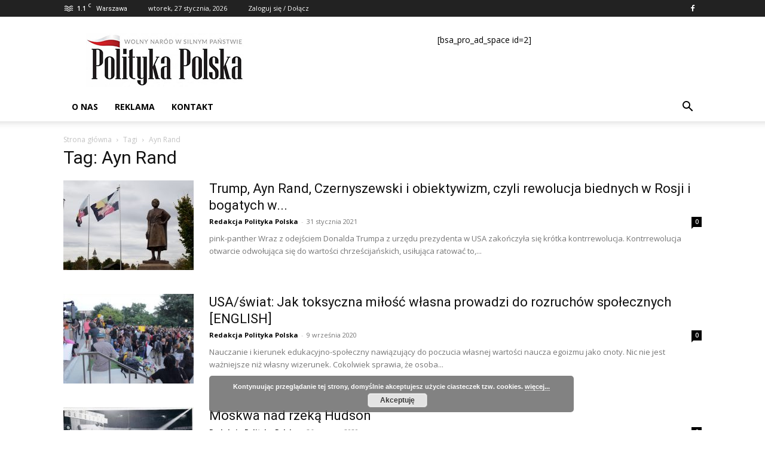

--- FILE ---
content_type: text/html; charset=UTF-8
request_url: https://politykapolska.eu/tag/ayn-rand/
body_size: 20508
content:
<!doctype html >
<!--[if IE 8]>    <html class="ie8" lang="en"> <![endif]-->
<!--[if IE 9]>    <html class="ie9" lang="en"> <![endif]-->
<!--[if gt IE 8]><!--> <html lang="pl-PL" prefix="og: https://ogp.me/ns# fb: http://ogp.me/ns/fb#"> <!--<![endif]-->
<head>
    <title>Ayn Rand - POLITYKA POLSKA</title><link rel="stylesheet" href="https://politykapolska.eu/wp-content/cache/min/1/fb1341d661110e2296ee5aab4d45bef2.css" media="all" data-minify="1" />
    <meta charset="UTF-8" />
    <meta name="viewport" content="width=device-width, initial-scale=1.0">
    <link rel="pingback" href="https://politykapolska.eu/xmlrpc.php" />
    	<style>img:is([sizes="auto" i], [sizes^="auto," i]) { contain-intrinsic-size: 3000px 1500px }</style>
	
<!-- Optymalizacja wyszukiwarek według Rank Math - https://rankmath.com/ -->
<meta name="robots" content="index, follow, max-snippet:-1, max-video-preview:-1, max-image-preview:large"/>
<link rel="canonical" href="https://politykapolska.eu/tag/ayn-rand/" />
<meta property="og:locale" content="pl_PL" />
<meta property="og:type" content="article" />
<meta property="og:title" content="Ayn Rand - POLITYKA POLSKA" />
<meta property="og:url" content="https://politykapolska.eu/tag/ayn-rand/" />
<meta property="og:site_name" content="POLITYKA POLSKA" />
<meta name="twitter:card" content="summary_large_image" />
<meta name="twitter:title" content="Ayn Rand - POLITYKA POLSKA" />
<meta name="twitter:label1" content="Wpisy" />
<meta name="twitter:data1" content="7" />
<script type="application/ld+json" class="rank-math-schema">{"@context":"https://schema.org","@graph":[{"@type":"Organization","@id":"https://politykapolska.eu/#organization","name":"Redakcja Polityki Polskiej","url":"https://politykapolska.eu","logo":{"@type":"ImageObject","@id":"https://politykapolska.eu/#logo","url":"https://politykapolska.eu/wp-content/uploads/2021/09/logo-polityka-polska.png","contentUrl":"https://politykapolska.eu/wp-content/uploads/2021/09/logo-polityka-polska.png","caption":"Redakcja Polityki Polskiej","inLanguage":"pl-PL","width":"272","height":"90"}},{"@type":"WebSite","@id":"https://politykapolska.eu/#website","url":"https://politykapolska.eu","name":"Redakcja Polityki Polskiej","publisher":{"@id":"https://politykapolska.eu/#organization"},"inLanguage":"pl-PL"},{"@type":"CollectionPage","@id":"https://politykapolska.eu/tag/ayn-rand/#webpage","url":"https://politykapolska.eu/tag/ayn-rand/","name":"Ayn Rand - POLITYKA POLSKA","isPartOf":{"@id":"https://politykapolska.eu/#website"},"inLanguage":"pl-PL"}]}</script>
<!-- /Wtyczka Rank Math WordPress SEO -->

<link rel='dns-prefetch' href='//fonts.googleapis.com' />
<link href='https://fonts.gstatic.com' crossorigin rel='preconnect' />
<link rel="alternate" type="application/rss+xml" title="POLITYKA POLSKA &raquo; Kanał z wpisami" href="https://politykapolska.eu/feed/" />
<link rel="alternate" type="application/rss+xml" title="POLITYKA POLSKA &raquo; Kanał z komentarzami" href="https://politykapolska.eu/comments/feed/" />
<link rel="alternate" type="application/rss+xml" title="POLITYKA POLSKA &raquo; Kanał z wpisami otagowanymi jako Ayn Rand" href="https://politykapolska.eu/tag/ayn-rand/feed/" />
<style id='wp-emoji-styles-inline-css' type='text/css'>

	img.wp-smiley, img.emoji {
		display: inline !important;
		border: none !important;
		box-shadow: none !important;
		height: 1em !important;
		width: 1em !important;
		margin: 0 0.07em !important;
		vertical-align: -0.1em !important;
		background: none !important;
		padding: 0 !important;
	}
</style>
<style id='rank-math-toc-block-style-inline-css' type='text/css'>
.wp-block-rank-math-toc-block nav ol{counter-reset:item}.wp-block-rank-math-toc-block nav ol li{display:block}.wp-block-rank-math-toc-block nav ol li:before{content:counters(item, ".") ". ";counter-increment:item}

</style>
<style id='rank-math-rich-snippet-style-inline-css' type='text/css'>
/*!
* Plugin:  Rank Math
* URL: https://rankmath.com/wordpress/plugin/seo-suite/
* Name:  rank-math-review-snippet.css
*/@-webkit-keyframes spin{0%{-webkit-transform:rotate(0deg)}100%{-webkit-transform:rotate(-360deg)}}@keyframes spin{0%{-webkit-transform:rotate(0deg)}100%{-webkit-transform:rotate(-360deg)}}@keyframes bounce{from{-webkit-transform:translateY(0px);transform:translateY(0px)}to{-webkit-transform:translateY(-5px);transform:translateY(-5px)}}@-webkit-keyframes bounce{from{-webkit-transform:translateY(0px);transform:translateY(0px)}to{-webkit-transform:translateY(-5px);transform:translateY(-5px)}}@-webkit-keyframes loading{0%{background-size:20% 50% ,20% 50% ,20% 50%}20%{background-size:20% 20% ,20% 50% ,20% 50%}40%{background-size:20% 100%,20% 20% ,20% 50%}60%{background-size:20% 50% ,20% 100%,20% 20%}80%{background-size:20% 50% ,20% 50% ,20% 100%}100%{background-size:20% 50% ,20% 50% ,20% 50%}}@keyframes loading{0%{background-size:20% 50% ,20% 50% ,20% 50%}20%{background-size:20% 20% ,20% 50% ,20% 50%}40%{background-size:20% 100%,20% 20% ,20% 50%}60%{background-size:20% 50% ,20% 100%,20% 20%}80%{background-size:20% 50% ,20% 50% ,20% 100%}100%{background-size:20% 50% ,20% 50% ,20% 50%}}:root{--rankmath-wp-adminbar-height: 0}#rank-math-rich-snippet-wrapper{overflow:hidden}#rank-math-rich-snippet-wrapper h5.rank-math-title{display:block;font-size:18px;line-height:1.4}#rank-math-rich-snippet-wrapper .rank-math-review-image{float:right;max-width:40%;margin-left:15px}#rank-math-rich-snippet-wrapper .rank-math-review-data{margin-bottom:15px}#rank-math-rich-snippet-wrapper .rank-math-total-wrapper{width:100%;padding:0 0 20px 0;float:left;clear:both;position:relative;-webkit-box-sizing:border-box;box-sizing:border-box}#rank-math-rich-snippet-wrapper .rank-math-total-wrapper .rank-math-total{border:0;display:block;margin:0;width:auto;float:left;text-align:left;padding:0;font-size:24px;line-height:1;font-weight:700;-webkit-box-sizing:border-box;box-sizing:border-box;overflow:hidden}#rank-math-rich-snippet-wrapper .rank-math-total-wrapper .rank-math-review-star{float:left;margin-left:15px;margin-top:5px;position:relative;z-index:99;line-height:1}#rank-math-rich-snippet-wrapper .rank-math-total-wrapper .rank-math-review-star .rank-math-review-result-wrapper{display:inline-block;white-space:nowrap;position:relative;color:#e7e7e7}#rank-math-rich-snippet-wrapper .rank-math-total-wrapper .rank-math-review-star .rank-math-review-result-wrapper .rank-math-review-result{position:absolute;top:0;left:0;overflow:hidden;white-space:nowrap;color:#ffbe01}#rank-math-rich-snippet-wrapper .rank-math-total-wrapper .rank-math-review-star .rank-math-review-result-wrapper i{font-size:18px;-webkit-text-stroke-width:1px;font-style:normal;padding:0 2px;line-height:inherit}#rank-math-rich-snippet-wrapper .rank-math-total-wrapper .rank-math-review-star .rank-math-review-result-wrapper i:before{content:"\2605"}body.rtl #rank-math-rich-snippet-wrapper .rank-math-review-image{float:left;margin-left:0;margin-right:15px}body.rtl #rank-math-rich-snippet-wrapper .rank-math-total-wrapper .rank-math-total{float:right}body.rtl #rank-math-rich-snippet-wrapper .rank-math-total-wrapper .rank-math-review-star{float:right;margin-left:0;margin-right:15px}body.rtl #rank-math-rich-snippet-wrapper .rank-math-total-wrapper .rank-math-review-star .rank-math-review-result{left:auto;right:0}@media screen and (max-width: 480px){#rank-math-rich-snippet-wrapper .rank-math-review-image{display:block;max-width:100%;width:100%;text-align:center;margin-right:0}#rank-math-rich-snippet-wrapper .rank-math-review-data{clear:both}}.clear{clear:both}

</style>
<style id='classic-theme-styles-inline-css' type='text/css'>
/*! This file is auto-generated */
.wp-block-button__link{color:#fff;background-color:#32373c;border-radius:9999px;box-shadow:none;text-decoration:none;padding:calc(.667em + 2px) calc(1.333em + 2px);font-size:1.125em}.wp-block-file__button{background:#32373c;color:#fff;text-decoration:none}
</style>
<style id='global-styles-inline-css' type='text/css'>
:root{--wp--preset--aspect-ratio--square: 1;--wp--preset--aspect-ratio--4-3: 4/3;--wp--preset--aspect-ratio--3-4: 3/4;--wp--preset--aspect-ratio--3-2: 3/2;--wp--preset--aspect-ratio--2-3: 2/3;--wp--preset--aspect-ratio--16-9: 16/9;--wp--preset--aspect-ratio--9-16: 9/16;--wp--preset--color--black: #000000;--wp--preset--color--cyan-bluish-gray: #abb8c3;--wp--preset--color--white: #ffffff;--wp--preset--color--pale-pink: #f78da7;--wp--preset--color--vivid-red: #cf2e2e;--wp--preset--color--luminous-vivid-orange: #ff6900;--wp--preset--color--luminous-vivid-amber: #fcb900;--wp--preset--color--light-green-cyan: #7bdcb5;--wp--preset--color--vivid-green-cyan: #00d084;--wp--preset--color--pale-cyan-blue: #8ed1fc;--wp--preset--color--vivid-cyan-blue: #0693e3;--wp--preset--color--vivid-purple: #9b51e0;--wp--preset--gradient--vivid-cyan-blue-to-vivid-purple: linear-gradient(135deg,rgba(6,147,227,1) 0%,rgb(155,81,224) 100%);--wp--preset--gradient--light-green-cyan-to-vivid-green-cyan: linear-gradient(135deg,rgb(122,220,180) 0%,rgb(0,208,130) 100%);--wp--preset--gradient--luminous-vivid-amber-to-luminous-vivid-orange: linear-gradient(135deg,rgba(252,185,0,1) 0%,rgba(255,105,0,1) 100%);--wp--preset--gradient--luminous-vivid-orange-to-vivid-red: linear-gradient(135deg,rgba(255,105,0,1) 0%,rgb(207,46,46) 100%);--wp--preset--gradient--very-light-gray-to-cyan-bluish-gray: linear-gradient(135deg,rgb(238,238,238) 0%,rgb(169,184,195) 100%);--wp--preset--gradient--cool-to-warm-spectrum: linear-gradient(135deg,rgb(74,234,220) 0%,rgb(151,120,209) 20%,rgb(207,42,186) 40%,rgb(238,44,130) 60%,rgb(251,105,98) 80%,rgb(254,248,76) 100%);--wp--preset--gradient--blush-light-purple: linear-gradient(135deg,rgb(255,206,236) 0%,rgb(152,150,240) 100%);--wp--preset--gradient--blush-bordeaux: linear-gradient(135deg,rgb(254,205,165) 0%,rgb(254,45,45) 50%,rgb(107,0,62) 100%);--wp--preset--gradient--luminous-dusk: linear-gradient(135deg,rgb(255,203,112) 0%,rgb(199,81,192) 50%,rgb(65,88,208) 100%);--wp--preset--gradient--pale-ocean: linear-gradient(135deg,rgb(255,245,203) 0%,rgb(182,227,212) 50%,rgb(51,167,181) 100%);--wp--preset--gradient--electric-grass: linear-gradient(135deg,rgb(202,248,128) 0%,rgb(113,206,126) 100%);--wp--preset--gradient--midnight: linear-gradient(135deg,rgb(2,3,129) 0%,rgb(40,116,252) 100%);--wp--preset--font-size--small: 11px;--wp--preset--font-size--medium: 20px;--wp--preset--font-size--large: 32px;--wp--preset--font-size--x-large: 42px;--wp--preset--font-size--regular: 15px;--wp--preset--font-size--larger: 50px;--wp--preset--spacing--20: 0.44rem;--wp--preset--spacing--30: 0.67rem;--wp--preset--spacing--40: 1rem;--wp--preset--spacing--50: 1.5rem;--wp--preset--spacing--60: 2.25rem;--wp--preset--spacing--70: 3.38rem;--wp--preset--spacing--80: 5.06rem;--wp--preset--shadow--natural: 6px 6px 9px rgba(0, 0, 0, 0.2);--wp--preset--shadow--deep: 12px 12px 50px rgba(0, 0, 0, 0.4);--wp--preset--shadow--sharp: 6px 6px 0px rgba(0, 0, 0, 0.2);--wp--preset--shadow--outlined: 6px 6px 0px -3px rgba(255, 255, 255, 1), 6px 6px rgba(0, 0, 0, 1);--wp--preset--shadow--crisp: 6px 6px 0px rgba(0, 0, 0, 1);}:where(.is-layout-flex){gap: 0.5em;}:where(.is-layout-grid){gap: 0.5em;}body .is-layout-flex{display: flex;}.is-layout-flex{flex-wrap: wrap;align-items: center;}.is-layout-flex > :is(*, div){margin: 0;}body .is-layout-grid{display: grid;}.is-layout-grid > :is(*, div){margin: 0;}:where(.wp-block-columns.is-layout-flex){gap: 2em;}:where(.wp-block-columns.is-layout-grid){gap: 2em;}:where(.wp-block-post-template.is-layout-flex){gap: 1.25em;}:where(.wp-block-post-template.is-layout-grid){gap: 1.25em;}.has-black-color{color: var(--wp--preset--color--black) !important;}.has-cyan-bluish-gray-color{color: var(--wp--preset--color--cyan-bluish-gray) !important;}.has-white-color{color: var(--wp--preset--color--white) !important;}.has-pale-pink-color{color: var(--wp--preset--color--pale-pink) !important;}.has-vivid-red-color{color: var(--wp--preset--color--vivid-red) !important;}.has-luminous-vivid-orange-color{color: var(--wp--preset--color--luminous-vivid-orange) !important;}.has-luminous-vivid-amber-color{color: var(--wp--preset--color--luminous-vivid-amber) !important;}.has-light-green-cyan-color{color: var(--wp--preset--color--light-green-cyan) !important;}.has-vivid-green-cyan-color{color: var(--wp--preset--color--vivid-green-cyan) !important;}.has-pale-cyan-blue-color{color: var(--wp--preset--color--pale-cyan-blue) !important;}.has-vivid-cyan-blue-color{color: var(--wp--preset--color--vivid-cyan-blue) !important;}.has-vivid-purple-color{color: var(--wp--preset--color--vivid-purple) !important;}.has-black-background-color{background-color: var(--wp--preset--color--black) !important;}.has-cyan-bluish-gray-background-color{background-color: var(--wp--preset--color--cyan-bluish-gray) !important;}.has-white-background-color{background-color: var(--wp--preset--color--white) !important;}.has-pale-pink-background-color{background-color: var(--wp--preset--color--pale-pink) !important;}.has-vivid-red-background-color{background-color: var(--wp--preset--color--vivid-red) !important;}.has-luminous-vivid-orange-background-color{background-color: var(--wp--preset--color--luminous-vivid-orange) !important;}.has-luminous-vivid-amber-background-color{background-color: var(--wp--preset--color--luminous-vivid-amber) !important;}.has-light-green-cyan-background-color{background-color: var(--wp--preset--color--light-green-cyan) !important;}.has-vivid-green-cyan-background-color{background-color: var(--wp--preset--color--vivid-green-cyan) !important;}.has-pale-cyan-blue-background-color{background-color: var(--wp--preset--color--pale-cyan-blue) !important;}.has-vivid-cyan-blue-background-color{background-color: var(--wp--preset--color--vivid-cyan-blue) !important;}.has-vivid-purple-background-color{background-color: var(--wp--preset--color--vivid-purple) !important;}.has-black-border-color{border-color: var(--wp--preset--color--black) !important;}.has-cyan-bluish-gray-border-color{border-color: var(--wp--preset--color--cyan-bluish-gray) !important;}.has-white-border-color{border-color: var(--wp--preset--color--white) !important;}.has-pale-pink-border-color{border-color: var(--wp--preset--color--pale-pink) !important;}.has-vivid-red-border-color{border-color: var(--wp--preset--color--vivid-red) !important;}.has-luminous-vivid-orange-border-color{border-color: var(--wp--preset--color--luminous-vivid-orange) !important;}.has-luminous-vivid-amber-border-color{border-color: var(--wp--preset--color--luminous-vivid-amber) !important;}.has-light-green-cyan-border-color{border-color: var(--wp--preset--color--light-green-cyan) !important;}.has-vivid-green-cyan-border-color{border-color: var(--wp--preset--color--vivid-green-cyan) !important;}.has-pale-cyan-blue-border-color{border-color: var(--wp--preset--color--pale-cyan-blue) !important;}.has-vivid-cyan-blue-border-color{border-color: var(--wp--preset--color--vivid-cyan-blue) !important;}.has-vivid-purple-border-color{border-color: var(--wp--preset--color--vivid-purple) !important;}.has-vivid-cyan-blue-to-vivid-purple-gradient-background{background: var(--wp--preset--gradient--vivid-cyan-blue-to-vivid-purple) !important;}.has-light-green-cyan-to-vivid-green-cyan-gradient-background{background: var(--wp--preset--gradient--light-green-cyan-to-vivid-green-cyan) !important;}.has-luminous-vivid-amber-to-luminous-vivid-orange-gradient-background{background: var(--wp--preset--gradient--luminous-vivid-amber-to-luminous-vivid-orange) !important;}.has-luminous-vivid-orange-to-vivid-red-gradient-background{background: var(--wp--preset--gradient--luminous-vivid-orange-to-vivid-red) !important;}.has-very-light-gray-to-cyan-bluish-gray-gradient-background{background: var(--wp--preset--gradient--very-light-gray-to-cyan-bluish-gray) !important;}.has-cool-to-warm-spectrum-gradient-background{background: var(--wp--preset--gradient--cool-to-warm-spectrum) !important;}.has-blush-light-purple-gradient-background{background: var(--wp--preset--gradient--blush-light-purple) !important;}.has-blush-bordeaux-gradient-background{background: var(--wp--preset--gradient--blush-bordeaux) !important;}.has-luminous-dusk-gradient-background{background: var(--wp--preset--gradient--luminous-dusk) !important;}.has-pale-ocean-gradient-background{background: var(--wp--preset--gradient--pale-ocean) !important;}.has-electric-grass-gradient-background{background: var(--wp--preset--gradient--electric-grass) !important;}.has-midnight-gradient-background{background: var(--wp--preset--gradient--midnight) !important;}.has-small-font-size{font-size: var(--wp--preset--font-size--small) !important;}.has-medium-font-size{font-size: var(--wp--preset--font-size--medium) !important;}.has-large-font-size{font-size: var(--wp--preset--font-size--large) !important;}.has-x-large-font-size{font-size: var(--wp--preset--font-size--x-large) !important;}
:where(.wp-block-post-template.is-layout-flex){gap: 1.25em;}:where(.wp-block-post-template.is-layout-grid){gap: 1.25em;}
:where(.wp-block-columns.is-layout-flex){gap: 2em;}:where(.wp-block-columns.is-layout-grid){gap: 2em;}
:root :where(.wp-block-pullquote){font-size: 1.5em;line-height: 1.6;}
</style>


<link rel='stylesheet' id='google-fonts-style-css' href='https://fonts.googleapis.com/css?family=Open+Sans%3A400%2C600%2C700%7CRoboto%3A400%2C600%2C700&#038;display=swap&#038;ver=12.6.8' type='text/css' media='all' />

<style id='td-theme-inline-css' type='text/css'>@media (max-width:767px){.td-header-desktop-wrap{display:none}}@media (min-width:767px){.td-header-mobile-wrap{display:none}}</style>



<style id='rocket-lazyload-inline-css' type='text/css'>
.rll-youtube-player{position:relative;padding-bottom:56.23%;height:0;overflow:hidden;max-width:100%;}.rll-youtube-player iframe{position:absolute;top:0;left:0;width:100%;height:100%;z-index:100;background:0 0}.rll-youtube-player img{bottom:0;display:block;left:0;margin:auto;max-width:100%;width:100%;position:absolute;right:0;top:0;border:none;height:auto;cursor:pointer;-webkit-transition:.4s all;-moz-transition:.4s all;transition:.4s all}.rll-youtube-player img:hover{-webkit-filter:brightness(75%)}.rll-youtube-player .play{height:72px;width:72px;left:50%;top:50%;margin-left:-36px;margin-top:-36px;position:absolute;background:url(https://politykapolska.eu/wp-content/plugins/wp-rocket/assets/img/youtube.png) no-repeat;cursor:pointer}
</style>
<script type="text/javascript" src="https://politykapolska.eu/wp-includes/js/jquery/jquery.min.js?ver=3.7.1" id="jquery-core-js" defer></script>

<link rel="https://api.w.org/" href="https://politykapolska.eu/wp-json/" /><link rel="alternate" title="JSON" type="application/json" href="https://politykapolska.eu/wp-json/wp/v2/tags/14840" /><link rel="EditURI" type="application/rsd+xml" title="RSD" href="https://politykapolska.eu/xmlrpc.php?rsd" />
<meta name="generator" content="WordPress 6.7.4" />
    
    
    <style id="tdb-global-colors">:root{--accent-color:#fff}</style>

    
	
<!-- begin SI CAPTCHA Anti-Spam - login/register form style -->
<style type="text/css">
.si_captcha_small { width:175px; height:45px; padding-top:10px; padding-bottom:10px; }
.si_captcha_large { width:250px; height:60px; padding-top:10px; padding-bottom:10px; }
img#si_image_com { border-style:none; margin:0; padding-right:5px; float:left; }
img#si_image_reg { border-style:none; margin:0; padding-right:5px; float:left; }
img#si_image_log { border-style:none; margin:0; padding-right:5px; float:left; }
img#si_image_side_login { border-style:none; margin:0; padding-right:5px; float:left; }
img#si_image_checkout { border-style:none; margin:0; padding-right:5px; float:left; }
img#si_image_jetpack { border-style:none; margin:0; padding-right:5px; float:left; }
img#si_image_bbpress_topic { border-style:none; margin:0; padding-right:5px; float:left; }
.si_captcha_refresh { border-style:none; margin:0; vertical-align:bottom; }
div#si_captcha_input { display:block; padding-top:15px; padding-bottom:5px; }
label#si_captcha_code_label { margin:0; }
input#si_captcha_code_input { width:65px; }
p#si_captcha_code_p { clear: left; padding-top:10px; }
.si-captcha-jetpack-error { color:#DC3232; }
</style>
<!-- end SI CAPTCHA Anti-Spam - login/register form style -->

<!-- JS generated by theme -->

<script type="text/javascript" id="td-generated-header-js">
    
    

	    var tdBlocksArray = []; //here we store all the items for the current page

	    // td_block class - each ajax block uses a object of this class for requests
	    function tdBlock() {
		    this.id = '';
		    this.block_type = 1; //block type id (1-234 etc)
		    this.atts = '';
		    this.td_column_number = '';
		    this.td_current_page = 1; //
		    this.post_count = 0; //from wp
		    this.found_posts = 0; //from wp
		    this.max_num_pages = 0; //from wp
		    this.td_filter_value = ''; //current live filter value
		    this.is_ajax_running = false;
		    this.td_user_action = ''; // load more or infinite loader (used by the animation)
		    this.header_color = '';
		    this.ajax_pagination_infinite_stop = ''; //show load more at page x
	    }

        // td_js_generator - mini detector
        ( function () {
            var htmlTag = document.getElementsByTagName("html")[0];

	        if ( navigator.userAgent.indexOf("MSIE 10.0") > -1 ) {
                htmlTag.className += ' ie10';
            }

            if ( !!navigator.userAgent.match(/Trident.*rv\:11\./) ) {
                htmlTag.className += ' ie11';
            }

	        if ( navigator.userAgent.indexOf("Edge") > -1 ) {
                htmlTag.className += ' ieEdge';
            }

            if ( /(iPad|iPhone|iPod)/g.test(navigator.userAgent) ) {
                htmlTag.className += ' td-md-is-ios';
            }

            var user_agent = navigator.userAgent.toLowerCase();
            if ( user_agent.indexOf("android") > -1 ) {
                htmlTag.className += ' td-md-is-android';
            }

            if ( -1 !== navigator.userAgent.indexOf('Mac OS X')  ) {
                htmlTag.className += ' td-md-is-os-x';
            }

            if ( /chrom(e|ium)/.test(navigator.userAgent.toLowerCase()) ) {
               htmlTag.className += ' td-md-is-chrome';
            }

            if ( -1 !== navigator.userAgent.indexOf('Firefox') ) {
                htmlTag.className += ' td-md-is-firefox';
            }

            if ( -1 !== navigator.userAgent.indexOf('Safari') && -1 === navigator.userAgent.indexOf('Chrome') ) {
                htmlTag.className += ' td-md-is-safari';
            }

            if( -1 !== navigator.userAgent.indexOf('IEMobile') ){
                htmlTag.className += ' td-md-is-iemobile';
            }

        })();

        var tdLocalCache = {};

        ( function () {
            "use strict";

            tdLocalCache = {
                data: {},
                remove: function (resource_id) {
                    delete tdLocalCache.data[resource_id];
                },
                exist: function (resource_id) {
                    return tdLocalCache.data.hasOwnProperty(resource_id) && tdLocalCache.data[resource_id] !== null;
                },
                get: function (resource_id) {
                    return tdLocalCache.data[resource_id];
                },
                set: function (resource_id, cachedData) {
                    tdLocalCache.remove(resource_id);
                    tdLocalCache.data[resource_id] = cachedData;
                }
            };
        })();

    
    
var td_viewport_interval_list=[{"limitBottom":767,"sidebarWidth":228},{"limitBottom":1018,"sidebarWidth":300},{"limitBottom":1140,"sidebarWidth":324}];
var tdc_is_installed="yes";
var td_ajax_url="https:\/\/politykapolska.eu\/wp-admin\/admin-ajax.php?td_theme_name=Newspaper&v=12.6.8";
var td_get_template_directory_uri="https:\/\/politykapolska.eu\/wp-content\/plugins\/td-composer\/legacy\/common";
var tds_snap_menu="smart_snap_always";
var tds_logo_on_sticky="show_header_logo";
var tds_header_style="";
var td_please_wait="Prosz\u0119 czeka\u0107 ...";
var td_email_user_pass_incorrect="U\u017cytkownik lub has\u0142o niepoprawne!";
var td_email_user_incorrect="E-mail lub nazwa u\u017cytkownika jest niepoprawna!";
var td_email_incorrect="E-mail niepoprawny!";
var td_user_incorrect="Username incorrect!";
var td_email_user_empty="Email or username empty!";
var td_pass_empty="Pass empty!";
var td_pass_pattern_incorrect="Invalid Pass Pattern!";
var td_retype_pass_incorrect="Retyped Pass incorrect!";
var tds_more_articles_on_post_enable="show";
var tds_more_articles_on_post_time_to_wait="";
var tds_more_articles_on_post_pages_distance_from_top=0;
var tds_captcha="";
var tds_theme_color_site_wide="#4db2ec";
var tds_smart_sidebar="enabled";
var tdThemeName="Newspaper";
var tdThemeNameWl="Newspaper";
var td_magnific_popup_translation_tPrev="Poprzedni (Strza\u0142ka w lewo)";
var td_magnific_popup_translation_tNext="Nast\u0119pny (Strza\u0142ka w prawo)";
var td_magnific_popup_translation_tCounter="%curr% z %total%";
var td_magnific_popup_translation_ajax_tError="Zawarto\u015b\u0107 z %url% nie mo\u017ce by\u0107 za\u0142adowana.";
var td_magnific_popup_translation_image_tError="Obraz #%curr% nie mo\u017ce by\u0107 za\u0142adowany.";
var tdBlockNonce="691a077fe7";
var tdMobileMenu="enabled";
var tdMobileSearch="enabled";
var tdDateNamesI18n={"month_names":["stycze\u0144","luty","marzec","kwiecie\u0144","maj","czerwiec","lipiec","sierpie\u0144","wrzesie\u0144","pa\u017adziernik","listopad","grudzie\u0144"],"month_names_short":["sty","lut","mar","kwi","maj","cze","lip","sie","wrz","pa\u017a","lis","gru"],"day_names":["niedziela","poniedzia\u0142ek","wtorek","\u015broda","czwartek","pi\u0105tek","sobota"],"day_names_short":["niedz.","pon.","wt.","\u015br.","czw.","pt.","sob."]};
var tdb_modal_confirm="Ratowa\u0107";
var tdb_modal_cancel="Anulowa\u0107";
var tdb_modal_confirm_alt="Tak";
var tdb_modal_cancel_alt="NIE";
var td_deploy_mode="deploy";
var td_ad_background_click_link="";
var td_ad_background_click_target="";
</script>


<!-- Header style compiled by theme -->

<style>.block-title>span,.block-title>span>a,.block-title>a,.block-title>label,.widgettitle,.widgettitle:after,body .td-trending-now-title,.td-trending-now-wrapper:hover .td-trending-now-title,.wpb_tabs li.ui-tabs-active a,.wpb_tabs li:hover a,.vc_tta-container .vc_tta-color-grey.vc_tta-tabs-position-top.vc_tta-style-classic .vc_tta-tabs-container .vc_tta-tab.vc_active>a,.vc_tta-container .vc_tta-color-grey.vc_tta-tabs-position-top.vc_tta-style-classic .vc_tta-tabs-container .vc_tta-tab:hover>a,.td_block_template_1 .td-related-title .td-cur-simple-item,.td-subcat-filter .td-subcat-dropdown:hover .td-subcat-more,.td-weather-information:before,.td-weather-week:before,.td_block_exchange .td-exchange-header:before,.td-theme-wrap .td_block_template_3 .td-block-title>*,.td-theme-wrap .td_block_template_4 .td-block-title>*,.td-theme-wrap .td_block_template_7 .td-block-title>*,.td-theme-wrap .td_block_template_9 .td-block-title:after,.td-theme-wrap .td_block_template_10 .td-block-title::before,.td-theme-wrap .td_block_template_11 .td-block-title::before,.td-theme-wrap .td_block_template_11 .td-block-title::after,.td-theme-wrap .td_block_template_14 .td-block-title,.td-theme-wrap .td_block_template_15 .td-block-title:before,.td-theme-wrap .td_block_template_17 .td-block-title:before{background-color:#222222}.block-title,.td_block_template_1 .td-related-title,.wpb_tabs .wpb_tabs_nav,.vc_tta-container .vc_tta-color-grey.vc_tta-tabs-position-top.vc_tta-style-classic .vc_tta-tabs-container,.td-theme-wrap .td_block_template_5 .td-block-title>*,.td-theme-wrap .td_block_template_17 .td-block-title,.td-theme-wrap .td_block_template_17 .td-block-title::before{border-color:#222222}.td-theme-wrap .td_block_template_4 .td-block-title>*:before,.td-theme-wrap .td_block_template_17 .td-block-title::after{border-color:#222222 transparent transparent transparent}.td-theme-wrap .td_block_template_4 .td-related-title .td-cur-simple-item:before{border-color:#222222 transparent transparent transparent!important}.td-footer-wrapper,.td-footer-wrapper .td_block_template_7 .td-block-title>*,.td-footer-wrapper .td_block_template_17 .td-block-title,.td-footer-wrapper .td-block-title-wrap .td-wrapper-pulldown-filter{background-color:#111111}.td-footer-wrapper::before{background-image:url('https://politykapolska.eu/wp-content/uploads/2019/02/footer-bg-714x316.jpg')}.td-footer-wrapper::before{background-size:cover}.td-footer-wrapper::before{background-position:center center}.td-footer-wrapper::before{opacity:0.1}.td-post-content p,.td-post-content{font-size:18px}.post blockquote p,.page blockquote p,.td-post-text-content blockquote p{font-size:18px;text-transform:none}.post .td_quote_box p,.page .td_quote_box p{font-size:18px;text-transform:none}.post .td_pull_quote p,.page .td_pull_quote p,.post .wp-block-pullquote blockquote p,.page .wp-block-pullquote blockquote p{font-size:18px;text-transform:none}.block-title>span,.block-title>span>a,.block-title>a,.block-title>label,.widgettitle,.widgettitle:after,body .td-trending-now-title,.td-trending-now-wrapper:hover .td-trending-now-title,.wpb_tabs li.ui-tabs-active a,.wpb_tabs li:hover a,.vc_tta-container .vc_tta-color-grey.vc_tta-tabs-position-top.vc_tta-style-classic .vc_tta-tabs-container .vc_tta-tab.vc_active>a,.vc_tta-container .vc_tta-color-grey.vc_tta-tabs-position-top.vc_tta-style-classic .vc_tta-tabs-container .vc_tta-tab:hover>a,.td_block_template_1 .td-related-title .td-cur-simple-item,.td-subcat-filter .td-subcat-dropdown:hover .td-subcat-more,.td-weather-information:before,.td-weather-week:before,.td_block_exchange .td-exchange-header:before,.td-theme-wrap .td_block_template_3 .td-block-title>*,.td-theme-wrap .td_block_template_4 .td-block-title>*,.td-theme-wrap .td_block_template_7 .td-block-title>*,.td-theme-wrap .td_block_template_9 .td-block-title:after,.td-theme-wrap .td_block_template_10 .td-block-title::before,.td-theme-wrap .td_block_template_11 .td-block-title::before,.td-theme-wrap .td_block_template_11 .td-block-title::after,.td-theme-wrap .td_block_template_14 .td-block-title,.td-theme-wrap .td_block_template_15 .td-block-title:before,.td-theme-wrap .td_block_template_17 .td-block-title:before{background-color:#222222}.block-title,.td_block_template_1 .td-related-title,.wpb_tabs .wpb_tabs_nav,.vc_tta-container .vc_tta-color-grey.vc_tta-tabs-position-top.vc_tta-style-classic .vc_tta-tabs-container,.td-theme-wrap .td_block_template_5 .td-block-title>*,.td-theme-wrap .td_block_template_17 .td-block-title,.td-theme-wrap .td_block_template_17 .td-block-title::before{border-color:#222222}.td-theme-wrap .td_block_template_4 .td-block-title>*:before,.td-theme-wrap .td_block_template_17 .td-block-title::after{border-color:#222222 transparent transparent transparent}.td-theme-wrap .td_block_template_4 .td-related-title .td-cur-simple-item:before{border-color:#222222 transparent transparent transparent!important}.td-footer-wrapper,.td-footer-wrapper .td_block_template_7 .td-block-title>*,.td-footer-wrapper .td_block_template_17 .td-block-title,.td-footer-wrapper .td-block-title-wrap .td-wrapper-pulldown-filter{background-color:#111111}.td-footer-wrapper::before{background-image:url('https://politykapolska.eu/wp-content/uploads/2019/02/footer-bg-714x316.jpg')}.td-footer-wrapper::before{background-size:cover}.td-footer-wrapper::before{background-position:center center}.td-footer-wrapper::before{opacity:0.1}.td-post-content p,.td-post-content{font-size:18px}.post blockquote p,.page blockquote p,.td-post-text-content blockquote p{font-size:18px;text-transform:none}.post .td_quote_box p,.page .td_quote_box p{font-size:18px;text-transform:none}.post .td_pull_quote p,.page .td_pull_quote p,.post .wp-block-pullquote blockquote p,.page .wp-block-pullquote blockquote p{font-size:18px;text-transform:none}</style>

<!-- Global site tag (gtag.js) - Google Analytics -->
<script data-rocketlazyloadscript='https://politykapolska.eu/wp-content/cache/busting/1/gtm-e35cd94f49c9765d3ed85344b70df375.js' data-no-minify="1" async ></script>
<script data-rocketlazyloadscript='[data-uri]' ></script>


<script type="application/ld+json">
    {
        "@context": "https://schema.org",
        "@type": "BreadcrumbList",
        "itemListElement": [
            {
                "@type": "ListItem",
                "position": 1,
                "item": {
                    "@type": "WebSite",
                    "@id": "https://politykapolska.eu/",
                    "name": "Strona główna"
                }
            },
            {
                "@type": "ListItem",
                "position": 2,
                    "item": {
                    "@type": "WebPage",
                    "@id": "https://politykapolska.eu/tag/ayn-rand/",
                    "name": "Ayn Rand"
                }
            }    
        ]
    }
</script>
<link rel="icon" href="https://politykapolska.eu/wp-content/uploads/2017/08/cropped-FlagaPNG-32x32.png" sizes="32x32" />
<link rel="icon" href="https://politykapolska.eu/wp-content/uploads/2017/08/cropped-FlagaPNG-192x192.png" sizes="192x192" />
<link rel="apple-touch-icon" href="https://politykapolska.eu/wp-content/uploads/2017/08/cropped-FlagaPNG-180x180.png" />
<meta name="msapplication-TileImage" content="https://politykapolska.eu/wp-content/uploads/2017/08/cropped-FlagaPNG-270x270.png" />

<!-- Button style compiled by theme -->

<style></style>


<!-- START - Open Graph and Twitter Card Tags 3.3.3 -->
 <!-- Facebook Open Graph -->
  <meta property="og:locale" content="pl_PL"/>
  <meta property="og:site_name" content="POLITYKA POLSKA"/>
  <meta property="og:title" content="Ayn Rand"/>
  <meta property="og:url" content="https://politykapolska.eu/tag/ayn-rand/"/>
  <meta property="og:type" content="article"/>
  <meta property="og:description" content="Wolny Naród w Silnym Państwie"/>
 <!-- Google+ / Schema.org -->
  <meta itemprop="name" content="Ayn Rand"/>
  <meta itemprop="headline" content="Ayn Rand"/>
  <meta itemprop="description" content="Wolny Naród w Silnym Państwie"/>
  <!--<meta itemprop="publisher" content="POLITYKA POLSKA"/>--> <!-- To solve: The attribute publisher.itemtype has an invalid value -->
 <!-- Twitter Cards -->
  <meta name="twitter:title" content="Ayn Rand"/>
  <meta name="twitter:url" content="https://politykapolska.eu/tag/ayn-rand/"/>
  <meta name="twitter:description" content="Wolny Naród w Silnym Państwie"/>
  <meta name="twitter:card" content="summary_large_image"/>
 <!-- SEO -->
 <!-- Misc. tags -->
 <!-- is_tag -->
<!-- END - Open Graph and Twitter Card Tags 3.3.3 -->
	
	<style id="tdw-css-placeholder"></style><noscript><style id="rocket-lazyload-nojs-css">.rll-youtube-player, [data-lazy-src]{display:none !important;}</style></noscript></head>

<body data-rsssl=1 class="archive tag tag-ayn-rand tag-14840 td-standard-pack global-block-template-1 td-full-layout" itemscope="itemscope" itemtype="https://schema.org/WebPage">

<div class="td-scroll-up" data-style="style1"><i class="td-icon-menu-up"></i></div>
    <div class="td-menu-background" style="visibility:hidden"></div>
<div id="td-mobile-nav" style="visibility:hidden">
    <div class="td-mobile-container">
        <!-- mobile menu top section -->
        <div class="td-menu-socials-wrap">
            <!-- socials -->
            <div class="td-menu-socials">
                
        <span class="td-social-icon-wrap">
            <a target="_blank" href="https://www.facebook.com/politykapolska" title="Facebook">
                <i class="td-icon-font td-icon-facebook"></i>
                <span style="display: none">Facebook</span>
            </a>
        </span>            </div>
            <!-- close button -->
            <div class="td-mobile-close">
                <span><i class="td-icon-close-mobile"></i></span>
            </div>
        </div>

        <!-- login section -->
                    <div class="td-menu-login-section">
                
    <div class="td-guest-wrap">
        <div class="td-menu-login"><a id="login-link-mob">Zaloguj</a> <span></span><a id="register-link-mob">Przyłączyć się</a></div>
    </div>
            </div>
        
        <!-- menu section -->
        <div class="td-mobile-content">
            <div class="menu-top-menu-container"><ul id="menu-top-menu" class="td-mobile-main-menu"><li id="menu-item-9204" class="menu-item menu-item-type-post_type menu-item-object-page menu-item-first menu-item-9204"><a href="https://politykapolska.eu/o-nas/">O nas</a></li>
<li id="menu-item-7686" class="menu-item menu-item-type-custom menu-item-object-custom menu-item-7686"><a href="#">Reklama</a></li>
<li id="menu-item-9205" class="menu-item menu-item-type-post_type menu-item-object-page menu-item-9205"><a href="https://politykapolska.eu/kontakt/">Kontakt</a></li>
</ul></div>        </div>
    </div>

    <!-- register/login section -->
            <div id="login-form-mobile" class="td-register-section">
            
            <div id="td-login-mob" class="td-login-animation td-login-hide-mob">
            	<!-- close button -->
	            <div class="td-login-close">
	                <span class="td-back-button"><i class="td-icon-read-down"></i></span>
	                <div class="td-login-title">Zaloguj</div>
	                <!-- close button -->
		            <div class="td-mobile-close">
		                <span><i class="td-icon-close-mobile"></i></span>
		            </div>
	            </div>
	            <form class="td-login-form-wrap" action="#" method="post">
	                <div class="td-login-panel-title"><span>Witamy!</span>Zaloguj się na swoje konto</div>
	                <div class="td_display_err"></div>
	                <div class="td-login-inputs"><input class="td-login-input" autocomplete="username" type="text" name="login_email" id="login_email-mob" value="" required><label for="login_email-mob">Twoja nazwa użytkownika</label></div>
	                <div class="td-login-inputs"><input class="td-login-input" autocomplete="current-password" type="password" name="login_pass" id="login_pass-mob" value="" required><label for="login_pass-mob">Twoje hasło</label></div>
	                <input type="button" name="login_button" id="login_button-mob" class="td-login-button" value="ZALOGUJ SIĘ">
	                
					
	                <div class="td-login-info-text">
	                <a href="#" id="forgot-pass-link-mob">Nie pamiętasz hasła?</a>
	                </div>
	                <div class="td-login-register-link">
	                <a id="signin-register-link-mob">Utwórz konto</a>
	                </div>
	                
	                

                </form>
            </div>

            
            
            
            <div id="td-register-mob" class="td-login-animation td-login-hide-mob">
            	<!-- close button -->
	            <div class="td-register-close">
	                <span class="td-back-button"><i class="td-icon-read-down"></i></span>
	                <div class="td-login-title">Zapisz się</div>
	                <!-- close button -->
		            <div class="td-mobile-close">
		                <span><i class="td-icon-close-mobile"></i></span>
		            </div>
	            </div>
            	<div class="td-login-panel-title"><span>Witamy!</span>Zarejestruj konto</div>
                <form class="td-login-form-wrap" action="#" method="post">
	                <div class="td_display_err"></div>
	                <div class="td-login-inputs"><input class="td-login-input" type="email" name="register_email" id="register_email-mob" value="" required><label for="register_email-mob">Twój e-mail</label></div>
	                <div class="td-login-inputs"><input class="td-login-input" type="text" name="register_user" id="register_user-mob" value="" required><label for="register_user-mob">Twoja nazwa użytkownika</label></div>
	                <input type="button" name="register_button" id="register_button-mob" class="td-login-button" value="ZAREJESTRUJ SIĘ">
	                
					
	                <div class="td-login-info-text">Hasło zostanie wysłane e-mailem.</div>
	                
                </form>
            </div>
            
            <div id="td-forgot-pass-mob" class="td-login-animation td-login-hide-mob">
                <!-- close button -->
	            <div class="td-forgot-pass-close">
	                <a href="#" aria-label="Back" class="td-back-button"><i class="td-icon-read-down"></i></a>
	                <div class="td-login-title">Odzyskiwanie hasła</div>
	            </div>
	            <div class="td-login-form-wrap">
	                <div class="td-login-panel-title">Odzyskaj swoje hasło</div>
	                <div class="td_display_err"></div>
	                <div class="td-login-inputs"><input class="td-login-input" type="text" name="forgot_email" id="forgot_email-mob" value="" required><label for="forgot_email-mob">Twój e-mail</label></div>
	                <input type="button" name="forgot_button" id="forgot_button-mob" class="td-login-button" value="Wyślij Moją Przepustkę">
                </div>
            </div>
        </div>
    </div><div class="td-search-background" style="visibility:hidden"></div>
<div class="td-search-wrap-mob" style="visibility:hidden">
	<div class="td-drop-down-search">
		<form method="get" class="td-search-form" action="https://politykapolska.eu/">
			<!-- close button -->
			<div class="td-search-close">
				<span><i class="td-icon-close-mobile"></i></span>
			</div>
			<div role="search" class="td-search-input">
				<span>Wyszukiwanie</span>
				<input id="td-header-search-mob" type="text" value="" name="s" autocomplete="off" />
			</div>
		</form>
		<div id="td-aj-search-mob" class="td-ajax-search-flex"></div>
	</div>
</div>

    <div id="td-outer-wrap" class="td-theme-wrap">
    
        
            <div class="tdc-header-wrap ">

            <!--
Header style 1
-->


<div class="td-header-wrap td-header-style-1 ">
    
    <div class="td-header-top-menu-full td-container-wrap ">
        <div class="td-container td-header-row td-header-top-menu">
            
    <div class="top-bar-style-1">
        
<div class="td-header-sp-top-menu">


	<!-- td weather source: cache -->		<div class="td-weather-top-widget" id="td_top_weather_uid">
			<i class="td-icons mist-d"></i>
			<div class="td-weather-now" data-block-uid="td_top_weather_uid">
				<span class="td-big-degrees">1.1</span>
				<span class="td-weather-unit">C</span>
			</div>
			<div class="td-weather-header">
				<div class="td-weather-city">Warszawa</div>
			</div>
		</div>
		        <div class="td_data_time">
            <div >

                wtorek, 27 stycznia, 2026
            </div>
        </div>
    <ul class="top-header-menu td_ul_login"><li class="menu-item"><a class="td-login-modal-js menu-item" href="#login-form" data-effect="mpf-td-login-effect">Zaloguj się / Dołącz</a><span class="td-sp-ico-login td_sp_login_ico_style"></span></li></ul></div>
        <div class="td-header-sp-top-widget">
    
    
        
        <span class="td-social-icon-wrap">
            <a target="_blank" href="https://www.facebook.com/politykapolska" title="Facebook">
                <i class="td-icon-font td-icon-facebook"></i>
                <span style="display: none">Facebook</span>
            </a>
        </span>    </div>

    </div>

<!-- LOGIN MODAL -->

                <div id="login-form" class="white-popup-block mfp-hide mfp-with-anim td-login-modal-wrap">
                    <div class="td-login-wrap">
                        <a href="#" aria-label="Back" class="td-back-button"><i class="td-icon-modal-back"></i></a>
                        <div id="td-login-div" class="td-login-form-div td-display-block">
                            <div class="td-login-panel-title">Zaloguj</div>
                            <div class="td-login-panel-descr">Witamy! Zaloguj się na swoje konto</div>
                            <div class="td_display_err"></div>
                            <form id="loginForm" action="#" method="post">
                                <div class="td-login-inputs"><input class="td-login-input" autocomplete="username" type="text" name="login_email" id="login_email" value="" required><label for="login_email">Twoja nazwa użytkownika</label></div>
                                <div class="td-login-inputs"><input class="td-login-input" autocomplete="current-password" type="password" name="login_pass" id="login_pass" value="" required><label for="login_pass">Twoje hasło</label></div>
                                <input type="button"  name="login_button" id="login_button" class="wpb_button btn td-login-button" value="Zaloguj Się">
                                
                            </form>

                            

                            <div class="td-login-info-text"><a href="#" id="forgot-pass-link">Zapomniałeś hasła? sprowadź pomoc</a></div>
                            
                            
                            <a id="register-link">Utwórz konto</a>
                            
                        </div>

                        
                <div id="td-register-div" class="td-login-form-div td-display-none td-login-modal-wrap">
                    <div class="td-login-panel-title">Utwórz konto</div>
                    <div class="td-login-panel-descr">Witamy! zarejestrować konto</div>
                    <div class="td_display_err"></div>
                    <form id="registerForm" action="#" method="post">
                        <div class="td-login-inputs"><input class="td-login-input" type="email" name="register_email" id="register_email" value="" required><label for="register_email">Twój e-mail</label></div>
                        <div class="td-login-inputs"><input class="td-login-input" type="text" name="register_user" id="register_user" value="" required><label for="register_user">Twoja nazwa użytkownika</label></div>
                        <input type="button" name="register_button" id="register_button" class="wpb_button btn td-login-button" value="Zarejestrować">
                        
                    </form>      

                    
                    
                    <div class="td-login-info-text">Hasło zostanie wysłane e-mailem.</div>
                    
                </div>

                         <div id="td-forgot-pass-div" class="td-login-form-div td-display-none">
                            <div class="td-login-panel-title">Odzyskiwanie hasła</div>
                            <div class="td-login-panel-descr">Odzyskaj swoje hasło</div>
                            <div class="td_display_err"></div>
                            <form id="forgotpassForm" action="#" method="post">
                                <div class="td-login-inputs"><input class="td-login-input" type="text" name="forgot_email" id="forgot_email" value="" required><label for="forgot_email">Twój e-mail</label></div>
                                <input type="button" name="forgot_button" id="forgot_button" class="wpb_button btn td-login-button" value="Wyślij moje hasło">
                            </form>
                            <div class="td-login-info-text">Hasło zostanie wysłane e-mailem.</div>
                        </div>
                        
                        
                    </div>
                </div>
                        </div>
    </div>

    <div class="td-banner-wrap-full td-logo-wrap-full td-container-wrap ">
        <div class="td-container td-header-row td-header-header">
            <div class="td-header-sp-logo">
                        <a class="td-main-logo" href="https://politykapolska.eu/">
            <img class="td-retina-data" data-retina="https://politykapolska.eu/wp-content/uploads/2017/08/Logo-Polityka-Polska.jpg" src="data:image/svg+xml,%3Csvg%20xmlns='http://www.w3.org/2000/svg'%20viewBox='0%200%20272%2090'%3E%3C/svg%3E" alt=""  width="272" height="90" data-lazy-src="https://politykapolska.eu/wp-content/uploads/2018/12/logo-polityka-polska.png"/><noscript><img class="td-retina-data" data-retina="https://politykapolska.eu/wp-content/uploads/2017/08/Logo-Polityka-Polska.jpg" src="https://politykapolska.eu/wp-content/uploads/2018/12/logo-polityka-polska.png" alt=""  width="272" height="90"/></noscript>
            <span class="td-visual-hidden">POLITYKA POLSKA</span>
        </a>
                </div>
                            <div class="td-header-sp-recs">
                    <div class="td-header-rec-wrap">
    <div class="td-a-rec td-a-rec-id-header  td-a-rec-no-translate tdi_1 td_block_template_1">
<style>.tdi_1.td-a-rec{text-align:center}.tdi_1.td-a-rec:not(.td-a-rec-no-translate){transform:translateZ(0)}.tdi_1 .td-element-style{z-index:-1}.tdi_1.td-a-rec-img{text-align:left}.tdi_1.td-a-rec-img img{margin:0 auto 0 0}@media (max-width:767px){.tdi_1.td-a-rec-img{text-align:center}}</style>[bsa_pro_ad_space id=2]</div>
</div>                </div>
                    </div>
    </div>

    <div class="td-header-menu-wrap-full td-container-wrap ">
        
        <div class="td-header-menu-wrap td-header-gradient ">
            <div class="td-container td-header-row td-header-main-menu">
                <div id="td-header-menu" role="navigation">
        <div id="td-top-mobile-toggle"><a href="#" role="button" aria-label="Menu"><i class="td-icon-font td-icon-mobile"></i></a></div>
        <div class="td-main-menu-logo td-logo-in-header">
                <a class="td-main-logo" href="https://politykapolska.eu/">
            <img class="td-retina-data" data-retina="https://politykapolska.eu/wp-content/uploads/2017/08/Logo-Polityka-Polska.jpg" src="data:image/svg+xml,%3Csvg%20xmlns='http://www.w3.org/2000/svg'%20viewBox='0%200%20272%2090'%3E%3C/svg%3E" alt=""  width="272" height="90" data-lazy-src="https://politykapolska.eu/wp-content/uploads/2018/12/logo-polityka-polska.png"/><noscript><img class="td-retina-data" data-retina="https://politykapolska.eu/wp-content/uploads/2017/08/Logo-Polityka-Polska.jpg" src="https://politykapolska.eu/wp-content/uploads/2018/12/logo-polityka-polska.png" alt=""  width="272" height="90"/></noscript>
        </a>
        </div>
    <div class="menu-top-menu-container"><ul id="menu-top-menu-1" class="sf-menu"><li class="menu-item menu-item-type-post_type menu-item-object-page menu-item-first td-menu-item td-normal-menu menu-item-9204"><a href="https://politykapolska.eu/o-nas/">O nas</a></li>
<li class="menu-item menu-item-type-custom menu-item-object-custom td-menu-item td-normal-menu menu-item-7686"><a href="#">Reklama</a></li>
<li class="menu-item menu-item-type-post_type menu-item-object-page td-menu-item td-normal-menu menu-item-9205"><a href="https://politykapolska.eu/kontakt/">Kontakt</a></li>
</ul></div></div>


    <div class="header-search-wrap">
        <div class="td-search-btns-wrap">
            <a id="td-header-search-button" href="#" role="button" aria-label="Search" class="dropdown-toggle " data-toggle="dropdown"><i class="td-icon-search"></i></a>
                            <a id="td-header-search-button-mob" href="#" role="button" aria-label="Search" class="dropdown-toggle " data-toggle="dropdown"><i class="td-icon-search"></i></a>
                    </div>

        <div class="td-drop-down-search" aria-labelledby="td-header-search-button">
            <form method="get" class="td-search-form" action="https://politykapolska.eu/">
                <div role="search" class="td-head-form-search-wrap">
                    <input id="td-header-search" type="text" value="" name="s" autocomplete="off" /><input class="wpb_button wpb_btn-inverse btn" type="submit" id="td-header-search-top" value="Wyszukiwanie" />
                </div>
            </form>
            <div id="td-aj-search"></div>
        </div>
    </div>

            </div>
        </div>
    </div>

</div>
            </div>

            
<div class="td-main-content-wrap td-container-wrap">

    <div class="td-container ">
        <div class="td-crumb-container">
            <div class="entry-crumbs"><span><a title="" class="entry-crumb" href="https://politykapolska.eu/">Strona główna</a></span> <i class="td-icon-right td-bread-sep td-bred-no-url-last"></i> <span class="td-bred-no-url-last">Tagi</span> <i class="td-icon-right td-bread-sep td-bred-no-url-last"></i> <span class="td-bred-no-url-last">Ayn Rand</span></div>        </div>
        <div class="td-pb-row">
                                <div class="td-pb-span12 td-main-content">
                        <div class="td-ss-main-content">
                            <div class="td-page-header">
                                <h1 class="entry-title td-page-title">
                                    <span>Tag: Ayn Rand</span>
                                </h1>
                            </div>
                            <!-- module -->
        <div class="td_module_10 td_module_wrap td-animation-stack">
            <div class="td-module-thumb"><a href="https://politykapolska.eu/2021/01/31/trump-ayn-rand-czernyszewski-i-obiektywizm-czyli-rewolucja-biednych-w-rosji-i-bogatych-w-usa/"  rel="bookmark" class="td-image-wrap " title="Trump, Ayn Rand, Czernyszewski i obiektywizm, czyli rewolucja biednych w Rosji i bogatych w USA" ><img width="218" height="150" class="entry-thumb" src="data:image/svg+xml,%3Csvg%20xmlns='http://www.w3.org/2000/svg'%20viewBox='0%200%20218%20150'%3E%3C/svg%3E"  data-lazy-srcset="https://politykapolska.eu/wp-content/uploads/2021/01/Ayn-Rand-monument-USA-218x150.jpg 218w, https://politykapolska.eu/wp-content/uploads/2021/01/Ayn-Rand-monument-USA-100x70.jpg 100w" data-lazy-sizes="(max-width: 218px) 100vw, 218px"  alt="" title="Trump, Ayn Rand, Czernyszewski i obiektywizm, czyli rewolucja biednych w Rosji i bogatych w USA" data-lazy-src="https://politykapolska.eu/wp-content/uploads/2021/01/Ayn-Rand-monument-USA-218x150.jpg" /><noscript><img width="218" height="150" class="entry-thumb" src="https://politykapolska.eu/wp-content/uploads/2021/01/Ayn-Rand-monument-USA-218x150.jpg"  srcset="https://politykapolska.eu/wp-content/uploads/2021/01/Ayn-Rand-monument-USA-218x150.jpg 218w, https://politykapolska.eu/wp-content/uploads/2021/01/Ayn-Rand-monument-USA-100x70.jpg 100w" sizes="(max-width: 218px) 100vw, 218px"  alt="" title="Trump, Ayn Rand, Czernyszewski i obiektywizm, czyli rewolucja biednych w Rosji i bogatych w USA" /></noscript></a></div>
            <div class="item-details">
            <h3 class="entry-title td-module-title"><a href="https://politykapolska.eu/2021/01/31/trump-ayn-rand-czernyszewski-i-obiektywizm-czyli-rewolucja-biednych-w-rosji-i-bogatych-w-usa/"  rel="bookmark" title="Trump, Ayn Rand, Czernyszewski i obiektywizm, czyli rewolucja biednych w Rosji i bogatych w USA">Trump, Ayn Rand, Czernyszewski i obiektywizm, czyli rewolucja biednych w Rosji i bogatych w...</a></h3>
                <div class="td-module-meta-info">
                                            <span class="td-post-author-name"><a href="https://politykapolska.eu/author/redakcja/">Redakcja Polityka Polska</a> <span>-</span> </span>                        <span class="td-post-date"><time class="entry-date updated td-module-date" datetime="2021-01-31T21:00:42+01:00" >31 stycznia 2021</time></span>                        <span class="td-module-comments"><a href="https://politykapolska.eu/2021/01/31/trump-ayn-rand-czernyszewski-i-obiektywizm-czyli-rewolucja-biednych-w-rosji-i-bogatych-w-usa/#respond">0</a></span>                </div>

                <div class="td-excerpt">
                    pink-panther
Wraz z odejściem Donalda Trumpa z urzędu prezydenta w USA zakończyła się krótka kontrrewolucja. Kontrrewolucja otwarcie odwołująca się do wartości chrześcijańskich, usiłująca ratować to,...                </div>
            </div>

        </div>

        <!-- module -->
        <div class="td_module_10 td_module_wrap td-animation-stack">
            <div class="td-module-thumb"><a href="https://politykapolska.eu/2020/09/09/usa-swiat-jak-toksyczna-milosc-wlasna-prowadzi-do-rozruchow-spolecznych-english/"  rel="bookmark" class="td-image-wrap " title="USA/świat: Jak toksyczna miłość własna prowadzi do rozruchów społecznych [ENGLISH]" ><img width="218" height="150" class="entry-thumb" src="data:image/svg+xml,%3Csvg%20xmlns='http://www.w3.org/2000/svg'%20viewBox='0%200%20218%20150'%3E%3C/svg%3E"  data-lazy-srcset="https://politykapolska.eu/wp-content/uploads/2020/09/USA-BLM-Protests-Austin-218x150.jpg 218w, https://politykapolska.eu/wp-content/uploads/2020/09/USA-BLM-Protests-Austin-100x70.jpg 100w" data-lazy-sizes="(max-width: 218px) 100vw, 218px"  alt="" title="USA/świat: Jak toksyczna miłość własna prowadzi do rozruchów społecznych [ENGLISH]" data-lazy-src="https://politykapolska.eu/wp-content/uploads/2020/09/USA-BLM-Protests-Austin-218x150.jpg" /><noscript><img width="218" height="150" class="entry-thumb" src="https://politykapolska.eu/wp-content/uploads/2020/09/USA-BLM-Protests-Austin-218x150.jpg"  srcset="https://politykapolska.eu/wp-content/uploads/2020/09/USA-BLM-Protests-Austin-218x150.jpg 218w, https://politykapolska.eu/wp-content/uploads/2020/09/USA-BLM-Protests-Austin-100x70.jpg 100w" sizes="(max-width: 218px) 100vw, 218px"  alt="" title="USA/świat: Jak toksyczna miłość własna prowadzi do rozruchów społecznych [ENGLISH]" /></noscript></a></div>
            <div class="item-details">
            <h3 class="entry-title td-module-title"><a href="https://politykapolska.eu/2020/09/09/usa-swiat-jak-toksyczna-milosc-wlasna-prowadzi-do-rozruchow-spolecznych-english/"  rel="bookmark" title="USA/świat: Jak toksyczna miłość własna prowadzi do rozruchów społecznych [ENGLISH]">USA/świat: Jak toksyczna miłość własna prowadzi do rozruchów społecznych [ENGLISH]</a></h3>
                <div class="td-module-meta-info">
                                            <span class="td-post-author-name"><a href="https://politykapolska.eu/author/redakcja/">Redakcja Polityka Polska</a> <span>-</span> </span>                        <span class="td-post-date"><time class="entry-date updated td-module-date" datetime="2020-09-09T21:00:08+02:00" >9 września 2020</time></span>                        <span class="td-module-comments"><a href="https://politykapolska.eu/2020/09/09/usa-swiat-jak-toksyczna-milosc-wlasna-prowadzi-do-rozruchow-spolecznych-english/#respond">0</a></span>                </div>

                <div class="td-excerpt">
                    Nauczanie i kierunek edukacyjno-społeczny nawiązujący do poczucia własnej wartości naucza egoizmu jako cnoty. Nic nie jest ważniejsze niż własny wizerunek. Cokolwiek sprawia, że osoba...                </div>
            </div>

        </div>

        <!-- module -->
        <div class="td_module_10 td_module_wrap td-animation-stack">
            <div class="td-module-thumb"><a href="https://politykapolska.eu/2020/06/26/moskwa-nad-rzeka-hudson/"  rel="bookmark" class="td-image-wrap " title="Moskwa nad rzeką Hudson" ><img width="218" height="150" class="entry-thumb" src="data:image/svg+xml,%3Csvg%20xmlns='http://www.w3.org/2000/svg'%20viewBox='0%200%20218%20150'%3E%3C/svg%3E"  data-lazy-srcset="https://politykapolska.eu/wp-content/uploads/2020/06/10-zjazd-komunistycznej-partii-ameryki-chicago-1938-1-218x150.jpg 218w, https://politykapolska.eu/wp-content/uploads/2020/06/10-zjazd-komunistycznej-partii-ameryki-chicago-1938-1-100x70.jpg 100w" data-lazy-sizes="(max-width: 218px) 100vw, 218px"  alt="" title="Moskwa nad rzeką Hudson" data-lazy-src="https://politykapolska.eu/wp-content/uploads/2020/06/10-zjazd-komunistycznej-partii-ameryki-chicago-1938-1-218x150.jpg" /><noscript><img width="218" height="150" class="entry-thumb" src="https://politykapolska.eu/wp-content/uploads/2020/06/10-zjazd-komunistycznej-partii-ameryki-chicago-1938-1-218x150.jpg"  srcset="https://politykapolska.eu/wp-content/uploads/2020/06/10-zjazd-komunistycznej-partii-ameryki-chicago-1938-1-218x150.jpg 218w, https://politykapolska.eu/wp-content/uploads/2020/06/10-zjazd-komunistycznej-partii-ameryki-chicago-1938-1-100x70.jpg 100w" sizes="(max-width: 218px) 100vw, 218px"  alt="" title="Moskwa nad rzeką Hudson" /></noscript></a></div>
            <div class="item-details">
            <h3 class="entry-title td-module-title"><a href="https://politykapolska.eu/2020/06/26/moskwa-nad-rzeka-hudson/"  rel="bookmark" title="Moskwa nad rzeką Hudson">Moskwa nad rzeką Hudson</a></h3>
                <div class="td-module-meta-info">
                                            <span class="td-post-author-name"><a href="https://politykapolska.eu/author/redakcja/">Redakcja Polityka Polska</a> <span>-</span> </span>                        <span class="td-post-date"><time class="entry-date updated td-module-date" datetime="2020-06-26T21:00:05+02:00" >26 czerwca 2020</time></span>                        <span class="td-module-comments"><a href="https://politykapolska.eu/2020/06/26/moskwa-nad-rzeka-hudson/#respond">0</a></span>                </div>

                <div class="td-excerpt">
                    Wszystkie rewolucje miały naturę żydowską. Była nią rewolucja bolszewicka. Była nią kierowana przez Różę Luksemburg i Karla Liebknechta rewolta komunistyczna w Niemczech i rządy...                </div>
            </div>

        </div>

        <!-- module -->
        <div class="td_module_10 td_module_wrap td-animation-stack">
            <div class="td-module-thumb"><a href="https://politykapolska.eu/2020/05/27/ayn-rand-i-amerykanska-biblia-libertarianizmu-cz-iv-swieta-ksiega-masonerii/"  rel="bookmark" class="td-image-wrap " title="Ayn Rand i amerykańska &#8222;biblia&#8221; libertarianizmu (cz.IV). &#8222;Święta&#8221; księga masonerii" ><img width="218" height="150" class="entry-thumb" src="data:image/svg+xml,%3Csvg%20xmlns='http://www.w3.org/2000/svg'%20viewBox='0%200%20218%20150'%3E%3C/svg%3E"  data-lazy-srcset="https://politykapolska.eu/wp-content/uploads/2020/05/atlas_rand_financial_institutions-218x150.jpg 218w, https://politykapolska.eu/wp-content/uploads/2020/05/atlas_rand_financial_institutions-100x70.jpg 100w" data-lazy-sizes="(max-width: 218px) 100vw, 218px"  alt="" title="Ayn Rand i amerykańska &#8222;biblia&#8221; libertarianizmu (cz.IV). &#8222;Święta&#8221; księga masonerii" data-lazy-src="https://politykapolska.eu/wp-content/uploads/2020/05/atlas_rand_financial_institutions-218x150.jpg" /><noscript><img width="218" height="150" class="entry-thumb" src="https://politykapolska.eu/wp-content/uploads/2020/05/atlas_rand_financial_institutions-218x150.jpg"  srcset="https://politykapolska.eu/wp-content/uploads/2020/05/atlas_rand_financial_institutions-218x150.jpg 218w, https://politykapolska.eu/wp-content/uploads/2020/05/atlas_rand_financial_institutions-100x70.jpg 100w" sizes="(max-width: 218px) 100vw, 218px"  alt="" title="Ayn Rand i amerykańska &#8222;biblia&#8221; libertarianizmu (cz.IV). &#8222;Święta&#8221; księga masonerii" /></noscript></a></div>
            <div class="item-details">
            <h3 class="entry-title td-module-title"><a href="https://politykapolska.eu/2020/05/27/ayn-rand-i-amerykanska-biblia-libertarianizmu-cz-iv-swieta-ksiega-masonerii/"  rel="bookmark" title="Ayn Rand i amerykańska &#8222;biblia&#8221; libertarianizmu (cz.IV). &#8222;Święta&#8221; księga masonerii">Ayn Rand i amerykańska &#8222;biblia&#8221; libertarianizmu (cz.IV). &#8222;Święta&#8221; księga masonerii</a></h3>
                <div class="td-module-meta-info">
                                            <span class="td-post-author-name"><a href="https://politykapolska.eu/author/redakcja/">Redakcja Polityka Polska</a> <span>-</span> </span>                        <span class="td-post-date"><time class="entry-date updated td-module-date" datetime="2020-05-27T21:00:53+02:00" >27 maja 2020</time></span>                        <span class="td-module-comments"><a href="https://politykapolska.eu/2020/05/27/ayn-rand-i-amerykanska-biblia-libertarianizmu-cz-iv-swieta-ksiega-masonerii/#respond">0</a></span>                </div>

                <div class="td-excerpt">
                    
Zabezpieczona materialnie pisała przez kolejne 10 lat dzieło swojego życia „Atlas zbuntowany”. Już podczas pisania „Źródła” wspomagała się amfetaminą. W okresie pisania tej książki...                </div>
            </div>

        </div>

        <!-- module -->
        <div class="td_module_10 td_module_wrap td-animation-stack">
            <div class="td-module-thumb"><a href="https://politykapolska.eu/2020/05/26/ayn-rand-czyli-alissa-zinowjewna-rosenbaum-cz-iii-wielkie-bum-czyli-wielki-krach/"  rel="bookmark" class="td-image-wrap " title="Ayn Rand, czyli Alissa Zinowjewna Rosenbaum (cz.III). Wielkie BUM, czyli Wielki Krach" ><img width="218" height="150" class="entry-thumb" src="data:image/svg+xml,%3Csvg%20xmlns='http://www.w3.org/2000/svg'%20viewBox='0%200%20218%20150'%3E%3C/svg%3E"  data-lazy-srcset="https://politykapolska.eu/wp-content/uploads/2020/05/Fiat-money-dollar-218x150.jpg 218w, https://politykapolska.eu/wp-content/uploads/2020/05/Fiat-money-dollar-100x70.jpg 100w" data-lazy-sizes="(max-width: 218px) 100vw, 218px"  alt="" title="Ayn Rand, czyli Alissa Zinowjewna Rosenbaum (cz.III). Wielkie BUM, czyli Wielki Krach" data-lazy-src="https://politykapolska.eu/wp-content/uploads/2020/05/Fiat-money-dollar-218x150.jpg" /><noscript><img width="218" height="150" class="entry-thumb" src="https://politykapolska.eu/wp-content/uploads/2020/05/Fiat-money-dollar-218x150.jpg"  srcset="https://politykapolska.eu/wp-content/uploads/2020/05/Fiat-money-dollar-218x150.jpg 218w, https://politykapolska.eu/wp-content/uploads/2020/05/Fiat-money-dollar-100x70.jpg 100w" sizes="(max-width: 218px) 100vw, 218px"  alt="" title="Ayn Rand, czyli Alissa Zinowjewna Rosenbaum (cz.III). Wielkie BUM, czyli Wielki Krach" /></noscript></a></div>
            <div class="item-details">
            <h3 class="entry-title td-module-title"><a href="https://politykapolska.eu/2020/05/26/ayn-rand-czyli-alissa-zinowjewna-rosenbaum-cz-iii-wielkie-bum-czyli-wielki-krach/"  rel="bookmark" title="Ayn Rand, czyli Alissa Zinowjewna Rosenbaum (cz.III). Wielkie BUM, czyli Wielki Krach">Ayn Rand, czyli Alissa Zinowjewna Rosenbaum (cz.III). Wielkie BUM, czyli Wielki Krach</a></h3>
                <div class="td-module-meta-info">
                                            <span class="td-post-author-name"><a href="https://politykapolska.eu/author/redakcja/">Redakcja Polityka Polska</a> <span>-</span> </span>                        <span class="td-post-date"><time class="entry-date updated td-module-date" datetime="2020-05-26T21:00:54+02:00" >26 maja 2020</time></span>                        <span class="td-module-comments"><a href="https://politykapolska.eu/2020/05/26/ayn-rand-czyli-alissa-zinowjewna-rosenbaum-cz-iii-wielkie-bum-czyli-wielki-krach/#respond">0</a></span>                </div>

                <div class="td-excerpt">
                    Fragment najnowszej książki Stanisława Krajskiego pt. „Masoneria polska 2020. Na rozdrożu historii”, która ukazała się w drugiej połowie kwietnia. 



Rozdział VI 
O Wielkim Krachu...                </div>
            </div>

        </div>

        <!-- module -->
        <div class="td_module_10 td_module_wrap td-animation-stack">
            <div class="td-module-thumb"><a href="https://politykapolska.eu/2020/05/25/ayn-rand-i-amerykanska-biblia-libertarianizmu-cz-ii-greenspan-i-duchowa-przewodniczka/"  rel="bookmark" class="td-image-wrap " title="Ayn Rand i amerykańska &#8222;biblia&#8221; libertarianizmu (cz.II). Greenspan i duchowa przewodniczka." ><img width="218" height="150" class="entry-thumb" src="data:image/svg+xml,%3Csvg%20xmlns='http://www.w3.org/2000/svg'%20viewBox='0%200%20218%20150'%3E%3C/svg%3E"  data-lazy-srcset="https://politykapolska.eu/wp-content/uploads/2020/05/Rand-and-Greenspan-218x150.jpg 218w, https://politykapolska.eu/wp-content/uploads/2020/05/Rand-and-Greenspan-100x70.jpg 100w" data-lazy-sizes="(max-width: 218px) 100vw, 218px"  alt="" title="Ayn Rand i amerykańska &#8222;biblia&#8221; libertarianizmu (cz.II). Greenspan i duchowa przewodniczka." data-lazy-src="https://politykapolska.eu/wp-content/uploads/2020/05/Rand-and-Greenspan-218x150.jpg" /><noscript><img width="218" height="150" class="entry-thumb" src="https://politykapolska.eu/wp-content/uploads/2020/05/Rand-and-Greenspan-218x150.jpg"  srcset="https://politykapolska.eu/wp-content/uploads/2020/05/Rand-and-Greenspan-218x150.jpg 218w, https://politykapolska.eu/wp-content/uploads/2020/05/Rand-and-Greenspan-100x70.jpg 100w" sizes="(max-width: 218px) 100vw, 218px"  alt="" title="Ayn Rand i amerykańska &#8222;biblia&#8221; libertarianizmu (cz.II). Greenspan i duchowa przewodniczka." /></noscript></a></div>
            <div class="item-details">
            <h3 class="entry-title td-module-title"><a href="https://politykapolska.eu/2020/05/25/ayn-rand-i-amerykanska-biblia-libertarianizmu-cz-ii-greenspan-i-duchowa-przewodniczka/"  rel="bookmark" title="Ayn Rand i amerykańska &#8222;biblia&#8221; libertarianizmu (cz.II). Greenspan i duchowa przewodniczka.">Ayn Rand i amerykańska &#8222;biblia&#8221; libertarianizmu (cz.II). Greenspan i duchowa przewodniczka.</a></h3>
                <div class="td-module-meta-info">
                                            <span class="td-post-author-name"><a href="https://politykapolska.eu/author/redakcja/">Redakcja Polityka Polska</a> <span>-</span> </span>                        <span class="td-post-date"><time class="entry-date updated td-module-date" datetime="2020-05-25T21:00:37+02:00" >25 maja 2020</time></span>                        <span class="td-module-comments"><a href="https://politykapolska.eu/2020/05/25/ayn-rand-i-amerykanska-biblia-libertarianizmu-cz-ii-greenspan-i-duchowa-przewodniczka/#respond">0</a></span>                </div>

                <div class="td-excerpt">
                    Song Hongbing, Wojna o pieniądz, t.II.str. 299.


Mistrzowie myśli, których tak bardzo podziwiasz i naśladujesz, nauczali niegdyś, że ziemia jest płaska, a najmniejszą częścią materii...                </div>
            </div>

        </div>

        <!-- module -->
        <div class="td_module_10 td_module_wrap td-animation-stack">
            <div class="td-module-thumb"><a href="https://politykapolska.eu/2020/05/24/ayn-rand-i-amerykanska-biblia-libertarianizmu-cz-i-o-jkm-i-jego-partiach/"  rel="bookmark" class="td-image-wrap " title="Ayn Rand i amerykańska &#8222;biblia&#8221; libertarianizmu (cz.I). O JKM i jego partiach" ><img width="218" height="150" class="entry-thumb" src="data:image/svg+xml,%3Csvg%20xmlns='http://www.w3.org/2000/svg'%20viewBox='0%200%20218%20150'%3E%3C/svg%3E"  data-lazy-srcset="https://politykapolska.eu/wp-content/uploads/2020/05/atlas_shrugged-218x150.jpg 218w, https://politykapolska.eu/wp-content/uploads/2020/05/atlas_shrugged-100x70.jpg 100w" data-lazy-sizes="(max-width: 218px) 100vw, 218px"  alt="" title="Ayn Rand i amerykańska &#8222;biblia&#8221; libertarianizmu (cz.I). O JKM i jego partiach" data-lazy-src="https://politykapolska.eu/wp-content/uploads/2020/05/atlas_shrugged-218x150.jpg" /><noscript><img width="218" height="150" class="entry-thumb" src="https://politykapolska.eu/wp-content/uploads/2020/05/atlas_shrugged-218x150.jpg"  srcset="https://politykapolska.eu/wp-content/uploads/2020/05/atlas_shrugged-218x150.jpg 218w, https://politykapolska.eu/wp-content/uploads/2020/05/atlas_shrugged-100x70.jpg 100w" sizes="(max-width: 218px) 100vw, 218px"  alt="" title="Ayn Rand i amerykańska &#8222;biblia&#8221; libertarianizmu (cz.I). O JKM i jego partiach" /></noscript></a></div>
            <div class="item-details">
            <h3 class="entry-title td-module-title"><a href="https://politykapolska.eu/2020/05/24/ayn-rand-i-amerykanska-biblia-libertarianizmu-cz-i-o-jkm-i-jego-partiach/"  rel="bookmark" title="Ayn Rand i amerykańska &#8222;biblia&#8221; libertarianizmu (cz.I). O JKM i jego partiach">Ayn Rand i amerykańska &#8222;biblia&#8221; libertarianizmu (cz.I). O JKM i jego partiach</a></h3>
                <div class="td-module-meta-info">
                                            <span class="td-post-author-name"><a href="https://politykapolska.eu/author/redakcja/">Redakcja Polityka Polska</a> <span>-</span> </span>                        <span class="td-post-date"><time class="entry-date updated td-module-date" datetime="2020-05-24T21:05:13+02:00" >24 maja 2020</time></span>                        <span class="td-module-comments"><a href="https://politykapolska.eu/2020/05/24/ayn-rand-i-amerykanska-biblia-libertarianizmu-cz-i-o-jkm-i-jego-partiach/#respond">0</a></span>                </div>

                <div class="td-excerpt">
                    Prof. Mirosław Dakowski
Gdy Sobieski był sułtanem,
Stary Bismark z konia spadł.
Napoili wilka sianem,
A ten osioł wodę zjadł.
Od 40-tu lat obserwuję, jakby z porażającym zadziwieniem, aktywność...                </div>
            </div>

        </div>

                                </div>
                    </div>
                            </div> <!-- /.td-pb-row -->
    </div> <!-- /.td-container -->
</div> <!-- /.td-main-content-wrap -->


	
	
            <div class="tdc-footer-wrap ">

                <!-- Footer -->
				<div class="td-footer-wrapper td-footer-container td-container-wrap ">
    <div class="td-container">

	    <div class="td-pb-row">
		    <div class="td-pb-span12">
			    		    </div>
	    </div>

        <div class="td-pb-row">

            <div class="td-pb-span4">
                <div class="td_block_wrap td_block_7 tdi_3 td-pb-border-top td_block_template_1 td-column-1 td_block_padding"  data-td-block-uid="tdi_3" ><script>var block_tdi_3 = new tdBlock();
block_tdi_3.id = "tdi_3";
block_tdi_3.atts = '{"custom_title":"REDAKCJA","limit":3,"sort":"featured","block_type":"td_block_7","separator":"","custom_url":"","block_template_id":"","m6_tl":"","post_ids":"","category_id":"","taxonomies":"","category_ids":"","in_all_terms":"","tag_slug":"","autors_id":"","installed_post_types":"","include_cf_posts":"","exclude_cf_posts":"","popular_by_date":"","linked_posts":"","favourite_only":"","offset":"","open_in_new_window":"","show_modified_date":"","time_ago":"","time_ago_add_txt":"ago","time_ago_txt_pos":"","review_source":"","el_class":"","td_ajax_filter_type":"","td_ajax_filter_ids":"","td_filter_default_txt":"All","td_ajax_preloading":"","f_header_font_header":"","f_header_font_title":"Block header","f_header_font_settings":"","f_header_font_family":"","f_header_font_size":"","f_header_font_line_height":"","f_header_font_style":"","f_header_font_weight":"","f_header_font_transform":"","f_header_font_spacing":"","f_header_":"","f_ajax_font_title":"Ajax categories","f_ajax_font_settings":"","f_ajax_font_family":"","f_ajax_font_size":"","f_ajax_font_line_height":"","f_ajax_font_style":"","f_ajax_font_weight":"","f_ajax_font_transform":"","f_ajax_font_spacing":"","f_ajax_":"","f_more_font_title":"Load more button","f_more_font_settings":"","f_more_font_family":"","f_more_font_size":"","f_more_font_line_height":"","f_more_font_style":"","f_more_font_weight":"","f_more_font_transform":"","f_more_font_spacing":"","f_more_":"","m6f_title_font_header":"","m6f_title_font_title":"Article title","m6f_title_font_settings":"","m6f_title_font_family":"","m6f_title_font_size":"","m6f_title_font_line_height":"","m6f_title_font_style":"","m6f_title_font_weight":"","m6f_title_font_transform":"","m6f_title_font_spacing":"","m6f_title_":"","m6f_cat_font_title":"Article category tag","m6f_cat_font_settings":"","m6f_cat_font_family":"","m6f_cat_font_size":"","m6f_cat_font_line_height":"","m6f_cat_font_style":"","m6f_cat_font_weight":"","m6f_cat_font_transform":"","m6f_cat_font_spacing":"","m6f_cat_":"","m6f_meta_font_title":"Article meta info","m6f_meta_font_settings":"","m6f_meta_font_family":"","m6f_meta_font_size":"","m6f_meta_font_line_height":"","m6f_meta_font_style":"","m6f_meta_font_weight":"","m6f_meta_font_transform":"","m6f_meta_font_spacing":"","m6f_meta_":"","ajax_pagination":"","ajax_pagination_next_prev_swipe":"","ajax_pagination_infinite_stop":"","css":"","tdc_css":"","td_column_number":1,"header_color":"","color_preset":"","border_top":"","class":"tdi_3","tdc_css_class":"tdi_3","tdc_css_class_style":"tdi_3_rand_style"}';
block_tdi_3.td_column_number = "1";
block_tdi_3.block_type = "td_block_7";
block_tdi_3.post_count = "3";
block_tdi_3.found_posts = "4287";
block_tdi_3.header_color = "";
block_tdi_3.ajax_pagination_infinite_stop = "";
block_tdi_3.max_num_pages = "1429";
tdBlocksArray.push(block_tdi_3);
</script><div class="td-block-title-wrap"><h4 class="block-title td-block-title"><span class="td-pulldown-size">REDAKCJA</span></h4></div><div id=tdi_3 class="td_block_inner">

	<div class="td-block-span12">

        <div class="td_module_6 td_module_wrap td-animation-stack">

        <div class="td-module-thumb"><a href="https://politykapolska.eu/2025/07/23/zblizajaca-sie-falszywa-flaga-ktora-moze-wywolac-iii-wojne-swiatowa/"  rel="bookmark" class="td-image-wrap " title="Zbliżająca się fałszywa flaga, która może wywołać III wojnę światową" ><img width="100" height="70" class="entry-thumb" src="data:image/svg+xml,%3Csvg%20xmlns='http://www.w3.org/2000/svg'%20viewBox='0%200%20100%2070'%3E%3C/svg%3E"  data-lazy-srcset="https://politykapolska.eu/wp-content/uploads/2025/07/5d1700f3c4e47_251-100x70.jpg 100w, https://politykapolska.eu/wp-content/uploads/2025/07/5d1700f3c4e47_251-215x150.jpg 215w, https://politykapolska.eu/wp-content/uploads/2025/07/5d1700f3c4e47_251-218x150.jpg 218w" data-lazy-sizes="(max-width: 100px) 100vw, 100px"  alt="" title="Zbliżająca się fałszywa flaga, która może wywołać III wojnę światową" data-lazy-src="https://politykapolska.eu/wp-content/uploads/2025/07/5d1700f3c4e47_251-100x70.jpg" /><noscript><img width="100" height="70" class="entry-thumb" src="https://politykapolska.eu/wp-content/uploads/2025/07/5d1700f3c4e47_251-100x70.jpg"  srcset="https://politykapolska.eu/wp-content/uploads/2025/07/5d1700f3c4e47_251-100x70.jpg 100w, https://politykapolska.eu/wp-content/uploads/2025/07/5d1700f3c4e47_251-215x150.jpg 215w, https://politykapolska.eu/wp-content/uploads/2025/07/5d1700f3c4e47_251-218x150.jpg 218w" sizes="(max-width: 100px) 100vw, 100px"  alt="" title="Zbliżająca się fałszywa flaga, która może wywołać III wojnę światową" /></noscript></a></div>
        <div class="item-details">
            <h3 class="entry-title td-module-title"><a href="https://politykapolska.eu/2025/07/23/zblizajaca-sie-falszywa-flaga-ktora-moze-wywolac-iii-wojne-swiatowa/"  rel="bookmark" title="Zbliżająca się fałszywa flaga, która może wywołać III wojnę światową">Zbliżająca się fałszywa flaga, która może wywołać III wojnę światową</a></h3>            <div class="td-module-meta-info">
                                                <span class="td-post-date"><time class="entry-date updated td-module-date" datetime="2025-07-23T12:45:33+02:00" >23 lipca 2025</time></span>                            </div>
        </div>

        </div>

        
	</div> <!-- ./td-block-span12 -->

	<div class="td-block-span12">

        <div class="td_module_6 td_module_wrap td-animation-stack">

        <div class="td-module-thumb"><a href="https://politykapolska.eu/2025/07/16/wywiad-z-doug-casey-dlaczego-kompleks-militarno-przemyslowy-zawsze-wygrywa/"  rel="bookmark" class="td-image-wrap " title="Wywiad z Doug Casey: Dlaczego kompleks militarno-przemysłowy zawsze wygrywa ?" ><img width="100" height="70" class="entry-thumb" src="data:image/svg+xml,%3Csvg%20xmlns='http://www.w3.org/2000/svg'%20viewBox='0%200%20100%2070'%3E%3C/svg%3E"  data-lazy-srcset="https://politykapolska.eu/wp-content/uploads/2025/07/Military-Industrial-Complex-100x70.jpg 100w, https://politykapolska.eu/wp-content/uploads/2025/07/Military-Industrial-Complex-215x150.jpg 215w, https://politykapolska.eu/wp-content/uploads/2025/07/Military-Industrial-Complex-218x150.jpg 218w" data-lazy-sizes="(max-width: 100px) 100vw, 100px"  alt="" title="Wywiad z Doug Casey: Dlaczego kompleks militarno-przemysłowy zawsze wygrywa ?" data-lazy-src="https://politykapolska.eu/wp-content/uploads/2025/07/Military-Industrial-Complex-100x70.jpg" /><noscript><img width="100" height="70" class="entry-thumb" src="https://politykapolska.eu/wp-content/uploads/2025/07/Military-Industrial-Complex-100x70.jpg"  srcset="https://politykapolska.eu/wp-content/uploads/2025/07/Military-Industrial-Complex-100x70.jpg 100w, https://politykapolska.eu/wp-content/uploads/2025/07/Military-Industrial-Complex-215x150.jpg 215w, https://politykapolska.eu/wp-content/uploads/2025/07/Military-Industrial-Complex-218x150.jpg 218w" sizes="(max-width: 100px) 100vw, 100px"  alt="" title="Wywiad z Doug Casey: Dlaczego kompleks militarno-przemysłowy zawsze wygrywa ?" /></noscript></a></div>
        <div class="item-details">
            <h3 class="entry-title td-module-title"><a href="https://politykapolska.eu/2025/07/16/wywiad-z-doug-casey-dlaczego-kompleks-militarno-przemyslowy-zawsze-wygrywa/"  rel="bookmark" title="Wywiad z Doug Casey: Dlaczego kompleks militarno-przemysłowy zawsze wygrywa ?">Wywiad z Doug Casey: Dlaczego kompleks militarno-przemysłowy zawsze wygrywa ?</a></h3>            <div class="td-module-meta-info">
                                                <span class="td-post-date"><time class="entry-date updated td-module-date" datetime="2025-07-16T12:20:00+02:00" >16 lipca 2025</time></span>                            </div>
        </div>

        </div>

        
	</div> <!-- ./td-block-span12 -->

	<div class="td-block-span12">

        <div class="td_module_6 td_module_wrap td-animation-stack">

        <div class="td-module-thumb"><a href="https://politykapolska.eu/2025/07/15/kolejnych-pietnastu-palestynczykow-umiera-z-glodu-w-wyniku-glodu-spowodowanego-przez-izrael/"  rel="bookmark" class="td-image-wrap " title="Kolejnych piętnastu Palestyńczyków umiera z niedożywienia w wyniku głodu spowodowanego przez Izrael" ><img width="100" height="70" class="entry-thumb" src="data:image/svg+xml,%3Csvg%20xmlns='http://www.w3.org/2000/svg'%20viewBox='0%200%20100%2070'%3E%3C/svg%3E"  data-lazy-srcset="https://politykapolska.eu/wp-content/uploads/2025/07/palestinian-dead-famine-israel-blockade-gaza-food-essentials-july-2025-ahmed-aziz-mee_0.jpeg-100x70.webp 100w, https://politykapolska.eu/wp-content/uploads/2025/07/palestinian-dead-famine-israel-blockade-gaza-food-essentials-july-2025-ahmed-aziz-mee_0.jpeg-215x150.webp 215w, https://politykapolska.eu/wp-content/uploads/2025/07/palestinian-dead-famine-israel-blockade-gaza-food-essentials-july-2025-ahmed-aziz-mee_0.jpeg-218x150.webp 218w" data-lazy-sizes="(max-width: 100px) 100vw, 100px"  alt="" title="Kolejnych piętnastu Palestyńczyków umiera z niedożywienia w wyniku głodu spowodowanego przez Izrael" data-lazy-src="https://politykapolska.eu/wp-content/uploads/2025/07/palestinian-dead-famine-israel-blockade-gaza-food-essentials-july-2025-ahmed-aziz-mee_0.jpeg-100x70.webp" /><noscript><img width="100" height="70" class="entry-thumb" src="https://politykapolska.eu/wp-content/uploads/2025/07/palestinian-dead-famine-israel-blockade-gaza-food-essentials-july-2025-ahmed-aziz-mee_0.jpeg-100x70.webp"  srcset="https://politykapolska.eu/wp-content/uploads/2025/07/palestinian-dead-famine-israel-blockade-gaza-food-essentials-july-2025-ahmed-aziz-mee_0.jpeg-100x70.webp 100w, https://politykapolska.eu/wp-content/uploads/2025/07/palestinian-dead-famine-israel-blockade-gaza-food-essentials-july-2025-ahmed-aziz-mee_0.jpeg-215x150.webp 215w, https://politykapolska.eu/wp-content/uploads/2025/07/palestinian-dead-famine-israel-blockade-gaza-food-essentials-july-2025-ahmed-aziz-mee_0.jpeg-218x150.webp 218w" sizes="(max-width: 100px) 100vw, 100px"  alt="" title="Kolejnych piętnastu Palestyńczyków umiera z niedożywienia w wyniku głodu spowodowanego przez Izrael" /></noscript></a></div>
        <div class="item-details">
            <h3 class="entry-title td-module-title"><a href="https://politykapolska.eu/2025/07/15/kolejnych-pietnastu-palestynczykow-umiera-z-glodu-w-wyniku-glodu-spowodowanego-przez-izrael/"  rel="bookmark" title="Kolejnych piętnastu Palestyńczyków umiera z niedożywienia w wyniku głodu spowodowanego przez Izrael">Kolejnych piętnastu Palestyńczyków umiera z niedożywienia w wyniku głodu spowodowanego przez...</a></h3>            <div class="td-module-meta-info">
                                                <span class="td-post-date"><time class="entry-date updated td-module-date" datetime="2025-07-15T22:52:44+02:00" >15 lipca 2025</time></span>                            </div>
        </div>

        </div>

        
	</div> <!-- ./td-block-span12 --></div></div> <!-- ./block -->                <aside class="td_block_template_1 widget widget_text">			<div class="textwidget"><p>Naszej pracy przyświeca hasło; „Wolny Naród w silnym Państwie”. Wybraliśmy je dlatego, że w naszym kraju dzieje się dokładnie odwrotnie. Państwo polskie jest silne tam, gdzie być nie powinno; w niewoleniu obywateli gąszczem przepisów, nakazów i zakazów, absurdalnym fiskalizmem, niezliczoną ilością kontrolujących nas urzędów i powszechną inwigilacją. Natomiast państwo nasze jest słabe tam, gdzie powinno być silne; w mądrym i sprawiedliwym prawie, bezpieczeństwie wewnętrznym i zewnętrznym, trosce o pomyślność milionów swoich obywateli, sprawnej i suwerennej polityce zagranicznej. Dopuściliśmy do tego, aby w tych dziedzinach państwo polskie istniało tylko „teoretycznie”.</p>
</div>
		</aside>            </div>

            <div class="td-pb-span4">
                <div class="td_block_wrap td_block_7 tdi_4 td-pb-border-top td_block_template_1 td-column-1 td_block_padding"  data-td-block-uid="tdi_4" ><script>var block_tdi_4 = new tdBlock();
block_tdi_4.id = "tdi_4";
block_tdi_4.atts = '{"custom_title":"POPULARNE POSTY","limit":3,"sort":"popular","block_type":"td_block_7","separator":"","custom_url":"","block_template_id":"","m6_tl":"","post_ids":"","category_id":"","taxonomies":"","category_ids":"","in_all_terms":"","tag_slug":"","autors_id":"","installed_post_types":"","include_cf_posts":"","exclude_cf_posts":"","popular_by_date":"","linked_posts":"","favourite_only":"","offset":"","open_in_new_window":"","show_modified_date":"","time_ago":"","time_ago_add_txt":"ago","time_ago_txt_pos":"","review_source":"","el_class":"","td_ajax_filter_type":"","td_ajax_filter_ids":"","td_filter_default_txt":"All","td_ajax_preloading":"","f_header_font_header":"","f_header_font_title":"Block header","f_header_font_settings":"","f_header_font_family":"","f_header_font_size":"","f_header_font_line_height":"","f_header_font_style":"","f_header_font_weight":"","f_header_font_transform":"","f_header_font_spacing":"","f_header_":"","f_ajax_font_title":"Ajax categories","f_ajax_font_settings":"","f_ajax_font_family":"","f_ajax_font_size":"","f_ajax_font_line_height":"","f_ajax_font_style":"","f_ajax_font_weight":"","f_ajax_font_transform":"","f_ajax_font_spacing":"","f_ajax_":"","f_more_font_title":"Load more button","f_more_font_settings":"","f_more_font_family":"","f_more_font_size":"","f_more_font_line_height":"","f_more_font_style":"","f_more_font_weight":"","f_more_font_transform":"","f_more_font_spacing":"","f_more_":"","m6f_title_font_header":"","m6f_title_font_title":"Article title","m6f_title_font_settings":"","m6f_title_font_family":"","m6f_title_font_size":"","m6f_title_font_line_height":"","m6f_title_font_style":"","m6f_title_font_weight":"","m6f_title_font_transform":"","m6f_title_font_spacing":"","m6f_title_":"","m6f_cat_font_title":"Article category tag","m6f_cat_font_settings":"","m6f_cat_font_family":"","m6f_cat_font_size":"","m6f_cat_font_line_height":"","m6f_cat_font_style":"","m6f_cat_font_weight":"","m6f_cat_font_transform":"","m6f_cat_font_spacing":"","m6f_cat_":"","m6f_meta_font_title":"Article meta info","m6f_meta_font_settings":"","m6f_meta_font_family":"","m6f_meta_font_size":"","m6f_meta_font_line_height":"","m6f_meta_font_style":"","m6f_meta_font_weight":"","m6f_meta_font_transform":"","m6f_meta_font_spacing":"","m6f_meta_":"","ajax_pagination":"","ajax_pagination_next_prev_swipe":"","ajax_pagination_infinite_stop":"","css":"","tdc_css":"","td_column_number":1,"header_color":"","color_preset":"","border_top":"","class":"tdi_4","tdc_css_class":"tdi_4","tdc_css_class_style":"tdi_4_rand_style"}';
block_tdi_4.td_column_number = "1";
block_tdi_4.block_type = "td_block_7";
block_tdi_4.post_count = "3";
block_tdi_4.found_posts = "4287";
block_tdi_4.header_color = "";
block_tdi_4.ajax_pagination_infinite_stop = "";
block_tdi_4.max_num_pages = "1429";
tdBlocksArray.push(block_tdi_4);
</script><div class="td-block-title-wrap"><h4 class="block-title td-block-title"><span class="td-pulldown-size">POPULARNE POSTY</span></h4></div><div id=tdi_4 class="td_block_inner">

	<div class="td-block-span12">

        <div class="td_module_6 td_module_wrap td-animation-stack">

        <div class="td-module-thumb"><a href="https://politykapolska.eu/2020/05/14/bartek-stal-sie-ofiara-systemu-koronawirusowego-i-procedur-ktore-ktos-wymyslil/"  rel="bookmark" class="td-image-wrap " title="Bartek stał się ofiarą systemu koronawirusowego, i procedur które ktoś wymyślił" ><img width="100" height="70" class="entry-thumb" src="data:image/svg+xml,%3Csvg%20xmlns='http://www.w3.org/2000/svg'%20viewBox='0%200%20100%2070'%3E%3C/svg%3E"  data-lazy-srcset="https://politykapolska.eu/wp-content/uploads/2020/05/Rodzina-Bartka-100x70.jpg 100w, https://politykapolska.eu/wp-content/uploads/2020/05/Rodzina-Bartka-215x150.jpg 215w, https://politykapolska.eu/wp-content/uploads/2020/05/Rodzina-Bartka-218x150.jpg 218w" data-lazy-sizes="(max-width: 100px) 100vw, 100px"  alt="" title="Bartek stał się ofiarą systemu koronawirusowego, i procedur które ktoś wymyślił" data-lazy-src="https://politykapolska.eu/wp-content/uploads/2020/05/Rodzina-Bartka-100x70.jpg" /><noscript><img width="100" height="70" class="entry-thumb" src="https://politykapolska.eu/wp-content/uploads/2020/05/Rodzina-Bartka-100x70.jpg"  srcset="https://politykapolska.eu/wp-content/uploads/2020/05/Rodzina-Bartka-100x70.jpg 100w, https://politykapolska.eu/wp-content/uploads/2020/05/Rodzina-Bartka-215x150.jpg 215w, https://politykapolska.eu/wp-content/uploads/2020/05/Rodzina-Bartka-218x150.jpg 218w" sizes="(max-width: 100px) 100vw, 100px"  alt="" title="Bartek stał się ofiarą systemu koronawirusowego, i procedur które ktoś wymyślił" /></noscript></a></div>
        <div class="item-details">
            <h3 class="entry-title td-module-title"><a href="https://politykapolska.eu/2020/05/14/bartek-stal-sie-ofiara-systemu-koronawirusowego-i-procedur-ktore-ktos-wymyslil/"  rel="bookmark" title="Bartek stał się ofiarą systemu koronawirusowego, i procedur które ktoś wymyślił">Bartek stał się ofiarą systemu koronawirusowego, i procedur które ktoś wymyślił</a></h3>            <div class="td-module-meta-info">
                                                <span class="td-post-date"><time class="entry-date updated td-module-date" datetime="2020-05-14T15:05:55+02:00" >14 maja 2020</time></span>                            </div>
        </div>

        </div>

        
	</div> <!-- ./td-block-span12 -->

	<div class="td-block-span12">

        <div class="td_module_6 td_module_wrap td-animation-stack">

        <div class="td-module-thumb"><a href="https://politykapolska.eu/2020/06/20/lekarze-i-naukowcy-o-covid-19-jestesmy-oszukiwani-wypowiedzi-ponad-40-lekarzy-i-naukowcow-z-calego-swiata-1/"  rel="bookmark" class="td-image-wrap " title="Lekarze i naukowcy o COVID-19: Jesteśmy oszukiwani ! Wypowiedzi ponad 40 lekarzy i naukowców z całego świata" ><img width="100" height="70" class="entry-thumb" src="data:image/svg+xml,%3Csvg%20xmlns='http://www.w3.org/2000/svg'%20viewBox='0%200%20100%2070'%3E%3C/svg%3E"  data-lazy-srcset="https://politykapolska.eu/wp-content/uploads/2020/06/doktor-covid-19-koronawirus-SARS-Cov-2-100x70.jpg 100w, https://politykapolska.eu/wp-content/uploads/2020/06/doktor-covid-19-koronawirus-SARS-Cov-2-215x150.jpg 215w, https://politykapolska.eu/wp-content/uploads/2020/06/doktor-covid-19-koronawirus-SARS-Cov-2-218x150.jpg 218w" data-lazy-sizes="(max-width: 100px) 100vw, 100px"  alt="" title="Lekarze i naukowcy o COVID-19: Jesteśmy oszukiwani ! Wypowiedzi ponad 40 lekarzy i naukowców z całego świata" data-lazy-src="https://politykapolska.eu/wp-content/uploads/2020/06/doktor-covid-19-koronawirus-SARS-Cov-2-100x70.jpg" /><noscript><img width="100" height="70" class="entry-thumb" src="https://politykapolska.eu/wp-content/uploads/2020/06/doktor-covid-19-koronawirus-SARS-Cov-2-100x70.jpg"  srcset="https://politykapolska.eu/wp-content/uploads/2020/06/doktor-covid-19-koronawirus-SARS-Cov-2-100x70.jpg 100w, https://politykapolska.eu/wp-content/uploads/2020/06/doktor-covid-19-koronawirus-SARS-Cov-2-215x150.jpg 215w, https://politykapolska.eu/wp-content/uploads/2020/06/doktor-covid-19-koronawirus-SARS-Cov-2-218x150.jpg 218w" sizes="(max-width: 100px) 100vw, 100px"  alt="" title="Lekarze i naukowcy o COVID-19: Jesteśmy oszukiwani ! Wypowiedzi ponad 40 lekarzy i naukowców z całego świata" /></noscript></a></div>
        <div class="item-details">
            <h3 class="entry-title td-module-title"><a href="https://politykapolska.eu/2020/06/20/lekarze-i-naukowcy-o-covid-19-jestesmy-oszukiwani-wypowiedzi-ponad-40-lekarzy-i-naukowcow-z-calego-swiata-1/"  rel="bookmark" title="Lekarze i naukowcy o COVID-19: Jesteśmy oszukiwani ! Wypowiedzi ponad 40 lekarzy i naukowców z całego świata">Lekarze i naukowcy o COVID-19: Jesteśmy oszukiwani ! Wypowiedzi ponad 40...</a></h3>            <div class="td-module-meta-info">
                                                <span class="td-post-date"><time class="entry-date updated td-module-date" datetime="2020-06-20T15:34:46+02:00" >20 czerwca 2020</time></span>                            </div>
        </div>

        </div>

        
	</div> <!-- ./td-block-span12 -->

	<div class="td-block-span12">

        <div class="td_module_6 td_module_wrap td-animation-stack">

        <div class="td-module-thumb"><a href="https://politykapolska.eu/2020/05/22/powazny-blad-diagnostyczny-popelniony-na-calym-swiecie-w-walce-z-covid-19-zakrzepica-pluc/"  rel="bookmark" class="td-image-wrap " title="Poważny błąd diagnostyczny popełniony na całym świecie w walce z  COVID-19. Zakrzepica płuc." ><img width="100" height="70" class="entry-thumb" src="data:image/svg+xml,%3Csvg%20xmlns='http://www.w3.org/2000/svg'%20viewBox='0%200%20100%2070'%3E%3C/svg%3E"  data-lazy-srcset="https://politykapolska.eu/wp-content/uploads/2020/05/Mihail-Lermontow-100x70.jpg 100w, https://politykapolska.eu/wp-content/uploads/2020/05/Mihail-Lermontow-215x150.jpg 215w, https://politykapolska.eu/wp-content/uploads/2020/05/Mihail-Lermontow-218x150.jpg 218w, https://politykapolska.eu/wp-content/uploads/2020/05/Mihail-Lermontow-698x486.jpg 698w" data-lazy-sizes="(max-width: 100px) 100vw, 100px"  alt="" title="Poważny błąd diagnostyczny popełniony na całym świecie w walce z  COVID-19. Zakrzepica płuc." data-lazy-src="https://politykapolska.eu/wp-content/uploads/2020/05/Mihail-Lermontow-100x70.jpg" /><noscript><img width="100" height="70" class="entry-thumb" src="https://politykapolska.eu/wp-content/uploads/2020/05/Mihail-Lermontow-100x70.jpg"  srcset="https://politykapolska.eu/wp-content/uploads/2020/05/Mihail-Lermontow-100x70.jpg 100w, https://politykapolska.eu/wp-content/uploads/2020/05/Mihail-Lermontow-215x150.jpg 215w, https://politykapolska.eu/wp-content/uploads/2020/05/Mihail-Lermontow-218x150.jpg 218w, https://politykapolska.eu/wp-content/uploads/2020/05/Mihail-Lermontow-698x486.jpg 698w" sizes="(max-width: 100px) 100vw, 100px"  alt="" title="Poważny błąd diagnostyczny popełniony na całym świecie w walce z  COVID-19. Zakrzepica płuc." /></noscript></a></div>
        <div class="item-details">
            <h3 class="entry-title td-module-title"><a href="https://politykapolska.eu/2020/05/22/powazny-blad-diagnostyczny-popelniony-na-calym-swiecie-w-walce-z-covid-19-zakrzepica-pluc/"  rel="bookmark" title="Poważny błąd diagnostyczny popełniony na całym świecie w walce z  COVID-19. Zakrzepica płuc.">Poważny błąd diagnostyczny popełniony na całym świecie w walce z ...</a></h3>            <div class="td-module-meta-info">
                                                <span class="td-post-date"><time class="entry-date updated td-module-date" datetime="2020-05-22T15:21:48+02:00" >22 maja 2020</time></span>                            </div>
        </div>

        </div>

        
	</div> <!-- ./td-block-span12 --></div></div> <!-- ./block -->                            </div>

            <div class="td-pb-span4">
                <div class="td_block_wrap td_block_popular_categories tdi_5 widget widget_categories td-pb-border-top td_block_template_1"  data-td-block-uid="tdi_5" >
<style>.td_block_popular_categories{padding-bottom:0}</style><div class="td-block-title-wrap"><h4 class="block-title td-block-title"><span class="td-pulldown-size">POPULARNE KATEGORIE</span></h4></div><ul class="td-pb-padding-side"><li><a href="https://politykapolska.eu/category/polityka/"><span class="td-cat-name">Polityka</span><span class="td-cat-no">1343</span></a></li><li><a href="https://politykapolska.eu/category/wiadomosci/"><span class="td-cat-name">Wiadomości</span><span class="td-cat-no">860</span></a></li><li><a href="https://politykapolska.eu/category/polityka/sprawy-spoleczne-polityka/"><span class="td-cat-name">Sprawy społeczne</span><span class="td-cat-no">614</span></a></li><li><a href="https://politykapolska.eu/category/wiadomosci/polska/"><span class="td-cat-name">Polska</span><span class="td-cat-no">516</span></a></li><li><a href="https://politykapolska.eu/category/polityka/bezpieczenstwo-narodowe/"><span class="td-cat-name">Bezpieczeństwo narodowe</span><span class="td-cat-no">395</span></a></li><li><a href="https://politykapolska.eu/category/wiadomosci/europa-i-swiat/"><span class="td-cat-name">Europa i świat</span><span class="td-cat-no">344</span></a></li><li><a href="https://politykapolska.eu/category/gospodarka/"><span class="td-cat-name">Gospodarka</span><span class="td-cat-no">336</span></a></li><li><a href="https://politykapolska.eu/category/religia/"><span class="td-cat-name">Religia</span><span class="td-cat-no">315</span></a></li><li><a href="https://politykapolska.eu/category/wydarzenia/"><span class="td-cat-name">Wydarzenia</span><span class="td-cat-no">292</span></a></li></ul></div>                            </div>
        </div>
    </div>
    <div class="td-footer-bottom-full">
        <div class="td-container">
            <div class="td-pb-row">
                <div class="td-pb-span3"><aside class="footer-logo-wrap"><a href="https://politykapolska.eu/"><img class="td-retina-data" src="data:image/svg+xml,%3Csvg%20xmlns='http://www.w3.org/2000/svg'%20viewBox='0%200%20272%2090'%3E%3C/svg%3E" data-retina="https://politykapolska.eu/wp-content/uploads/2017/08/Logo-Polityka-Polska.jpg" alt="" title=""   width="272" height="90" data-lazy-src="https://politykapolska.eu/wp-content/uploads/2018/12/logo-polityka-polska.png" /><noscript><img class="td-retina-data" src="https://politykapolska.eu/wp-content/uploads/2018/12/logo-polityka-polska.png" data-retina="https://politykapolska.eu/wp-content/uploads/2017/08/Logo-Polityka-Polska.jpg" alt="" title=""   width="272" height="90" /></noscript></a></aside></div><div class="td-pb-span5"><aside class="footer-text-wrap"><div class="block-title"><span>KONTAKT</span></div>Redakcja Polityki Polskiej 
</br>
ul Wiejska 18 lok. 18, 00-490 Warszawa
</br>
Telefon / fax: +48 22/416-92-92<div class="footer-email-wrap">Napisz do nas: <a href="/cdn-cgi/l/email-protection#c2b0a7a6a3a9a1a8a382b2adaeabb6bba9a3b2adaeb1a9a3eca7b7"><span class="__cf_email__" data-cfemail="45372021242e262f2405352a292c313c2e24352a29362e246b2030">[email&#160;protected]</span></a></div></aside></div><div class="td-pb-span4"><aside class="footer-social-wrap td-social-style-2"><div class="block-title"><span>PODĄŻAJ ZA NAMI</span></div>
        <span class="td-social-icon-wrap">
            <a target="_blank" href="https://www.facebook.com/politykapolska" title="Facebook">
                <i class="td-icon-font td-icon-facebook"></i>
                <span style="display: none">Facebook</span>
            </a>
        </span></aside></div>            </div>
        </div>
    </div>
</div>
                <!-- Sub Footer -->
				    <div class="td-sub-footer-container td-container-wrap ">
        <div class="td-container">
            <div class="td-pb-row">
                <div class="td-pb-span td-sub-footer-menu">
                    <div class="menu-top-menu-container"><ul id="menu-top-menu-2" class="td-subfooter-menu"><li class="menu-item menu-item-type-post_type menu-item-object-page menu-item-first td-menu-item td-normal-menu menu-item-9204"><a href="https://politykapolska.eu/o-nas/">O nas</a></li>
<li class="menu-item menu-item-type-custom menu-item-object-custom td-menu-item td-normal-menu menu-item-7686"><a href="#">Reklama</a></li>
<li class="menu-item menu-item-type-post_type menu-item-object-page td-menu-item td-normal-menu menu-item-9205"><a href="https://politykapolska.eu/kontakt/">Kontakt</a></li>
</ul></div>                </div>

                <div class="td-pb-span td-sub-footer-copy">
                    &copy; Polityka Polska | <a href="https://wws-agency.pl/">Wise Web Solution Krasnystaw</a> - Projektowanie stron & SEO
                </div>
            </div>
        </div>
    </div>
            </div><!--close td-footer-wrap-->
			

</div><!--close td-outer-wrap-->




    <!--

        Theme: Newspaper by tagDiv.com 2024
        Version: 12.6.8 (rara)
        Deploy mode: deploy
        
        uid: 69787954d1869
    -->

    
<!-- Custom css from theme panel -->
<style type="text/css" media="screen">.td_block_wrap{margin-bottom:20px}</style>


<script data-cfasync="false" src="/cdn-cgi/scripts/5c5dd728/cloudflare-static/email-decode.min.js"></script><script type="text/javascript" id="rocket-browser-checker-js-after">
/* <![CDATA[ */
"use strict";var _createClass=function(){function defineProperties(target,props){for(var i=0;i<props.length;i++){var descriptor=props[i];descriptor.enumerable=descriptor.enumerable||!1,descriptor.configurable=!0,"value"in descriptor&&(descriptor.writable=!0),Object.defineProperty(target,descriptor.key,descriptor)}}return function(Constructor,protoProps,staticProps){return protoProps&&defineProperties(Constructor.prototype,protoProps),staticProps&&defineProperties(Constructor,staticProps),Constructor}}();function _classCallCheck(instance,Constructor){if(!(instance instanceof Constructor))throw new TypeError("Cannot call a class as a function")}var RocketBrowserCompatibilityChecker=function(){function RocketBrowserCompatibilityChecker(options){_classCallCheck(this,RocketBrowserCompatibilityChecker),this.passiveSupported=!1,this._checkPassiveOption(this),this.options=!!this.passiveSupported&&options}return _createClass(RocketBrowserCompatibilityChecker,[{key:"_checkPassiveOption",value:function(self){try{var options={get passive(){return!(self.passiveSupported=!0)}};window.addEventListener("test",null,options),window.removeEventListener("test",null,options)}catch(err){self.passiveSupported=!1}}},{key:"initRequestIdleCallback",value:function(){!1 in window&&(window.requestIdleCallback=function(cb){var start=Date.now();return setTimeout(function(){cb({didTimeout:!1,timeRemaining:function(){return Math.max(0,50-(Date.now()-start))}})},1)}),!1 in window&&(window.cancelIdleCallback=function(id){return clearTimeout(id)})}},{key:"isDataSaverModeOn",value:function(){return"connection"in navigator&&!0===navigator.connection.saveData}},{key:"supportsLinkPrefetch",value:function(){var elem=document.createElement("link");return elem.relList&&elem.relList.supports&&elem.relList.supports("prefetch")&&window.IntersectionObserver&&"isIntersecting"in IntersectionObserverEntry.prototype}},{key:"isSlowConnection",value:function(){return"connection"in navigator&&"effectiveType"in navigator.connection&&("2g"===navigator.connection.effectiveType||"slow-2g"===navigator.connection.effectiveType)}}]),RocketBrowserCompatibilityChecker}();
/* ]]> */
</script>
<script type="text/javascript" id="rocket-delay-js-js-after">
/* <![CDATA[ */
(function() {
"use strict";var e=function(){function n(e,t){for(var r=0;r<t.length;r++){var n=t[r];n.enumerable=n.enumerable||!1,n.configurable=!0,"value"in n&&(n.writable=!0),Object.defineProperty(e,n.key,n)}}return function(e,t,r){return t&&n(e.prototype,t),r&&n(e,r),e}}();function n(e,t){if(!(e instanceof t))throw new TypeError("Cannot call a class as a function")}var t=function(){function r(e,t){n(this,r),this.attrName="data-rocketlazyloadscript",this.browser=t,this.options=this.browser.options,this.triggerEvents=e,this.userEventListener=this.triggerListener.bind(this)}return e(r,[{key:"init",value:function(){this._addEventListener(this)}},{key:"reset",value:function(){this._removeEventListener(this)}},{key:"_addEventListener",value:function(t){this.triggerEvents.forEach(function(e){return window.addEventListener(e,t.userEventListener,t.options)})}},{key:"_removeEventListener",value:function(t){this.triggerEvents.forEach(function(e){return window.removeEventListener(e,t.userEventListener,t.options)})}},{key:"_loadScriptSrc",value:function(){var r=this,e=document.querySelectorAll("script["+this.attrName+"]");0!==e.length&&Array.prototype.slice.call(e).forEach(function(e){var t=e.getAttribute(r.attrName);e.setAttribute("src",t),e.removeAttribute(r.attrName)}),this.reset()}},{key:"triggerListener",value:function(){this._loadScriptSrc(),this._removeEventListener(this)}}],[{key:"run",value:function(){RocketBrowserCompatibilityChecker&&new r(["keydown","mouseover","touchmove","touchstart","wheel"],new RocketBrowserCompatibilityChecker({passive:!0})).init()}}]),r}();t.run();
}());
/* ]]> */
</script>






















<!-- JS generated by theme -->





<!-- Eu Cookie Law 3.1.6 --><div class="pea_cook_wrapper pea_cook_bottomcenter" style="color:#FFFFFF;background:rgb(109,109,109);background: rgba(109,109,109,0.85);"><p>Kontynuując przeglądanie tej strony, domyślnie akceptujesz użycie ciasteczek tzw. cookies.  <a style="color:#FFFFFF;" href="#" id="fom">więcej...</a> <button id="pea_cook_btn" class="pea_cook_btn">Akceptuję</button></p></div><div class="pea_cook_more_info_popover"><div class="pea_cook_more_info_popover_inner" style="color:#FFFFFF;background-color: rgba(109,109,109,0.9);"><p>Ustawienia cookie na tej stronie są ustawione domyślnie na "zezwalaj na pliki cookie", aby dać Ci najlepszy sposób przeglądania z możliwych. Jeśli w dalszym ciągu korzystasz z tej strony, bez zmiany ustawienia plików cookie lub klikając na przycisk "Akceptuję", wyrażasz na to zgodę. </p><p><a style="color:#FFFFFF;" href="#" id="pea_close">Zamknij</a></p></div></div><script>window.lazyLoadOptions={elements_selector:"img[data-lazy-src],.rocket-lazyload,iframe[data-lazy-src]",data_src:"lazy-src",data_srcset:"lazy-srcset",data_sizes:"lazy-sizes",class_loading:"lazyloading",class_loaded:"lazyloaded",threshold:300,callback_loaded:function(element){if(element.tagName==="IFRAME"&&element.dataset.rocketLazyload=="fitvidscompatible"){if(element.classList.contains("lazyloaded")){if(typeof window.jQuery!="undefined"){if(jQuery.fn.fitVids){jQuery(element).parent().fitVids()}}}}}};window.addEventListener('LazyLoad::Initialized',function(e){var lazyLoadInstance=e.detail.instance;if(window.MutationObserver){var observer=new MutationObserver(function(mutations){var image_count=0;var iframe_count=0;var rocketlazy_count=0;mutations.forEach(function(mutation){for(i=0;i<mutation.addedNodes.length;i++){if(typeof mutation.addedNodes[i].getElementsByTagName!=='function'){continue}
if(typeof mutation.addedNodes[i].getElementsByClassName!=='function'){continue}
images=mutation.addedNodes[i].getElementsByTagName('img');is_image=mutation.addedNodes[i].tagName=="IMG";iframes=mutation.addedNodes[i].getElementsByTagName('iframe');is_iframe=mutation.addedNodes[i].tagName=="IFRAME";rocket_lazy=mutation.addedNodes[i].getElementsByClassName('rocket-lazyload');image_count+=images.length;iframe_count+=iframes.length;rocketlazy_count+=rocket_lazy.length;if(is_image){image_count+=1}
if(is_iframe){iframe_count+=1}}});if(image_count>0||iframe_count>0||rocketlazy_count>0){lazyLoadInstance.update()}});var b=document.getElementsByTagName("body")[0];var config={childList:!0,subtree:!0};observer.observe(b,config)}},!1)</script><script data-no-minify="1" async src="https://politykapolska.eu/wp-content/plugins/wp-rocket/assets/js/lazyload/16.1/lazyload.min.js"></script>
<script src="https://politykapolska.eu/wp-content/cache/min/1/9eb1a3ed4d35bc3dc7d037ba79b9a8e2.js" data-minify="1" defer></script><script defer src="https://static.cloudflareinsights.com/beacon.min.js/vcd15cbe7772f49c399c6a5babf22c1241717689176015" integrity="sha512-ZpsOmlRQV6y907TI0dKBHq9Md29nnaEIPlkf84rnaERnq6zvWvPUqr2ft8M1aS28oN72PdrCzSjY4U6VaAw1EQ==" data-cf-beacon='{"version":"2024.11.0","token":"04d45d7d4f48469c881cac51bb43bfe6","r":1,"server_timing":{"name":{"cfCacheStatus":true,"cfEdge":true,"cfExtPri":true,"cfL4":true,"cfOrigin":true,"cfSpeedBrain":true},"location_startswith":null}}' crossorigin="anonymous"></script>
</body>
</html>
<!-- This website is like a Rocket, isn't it? Performance optimized by WP Rocket. Learn more: https://wp-rocket.me -->